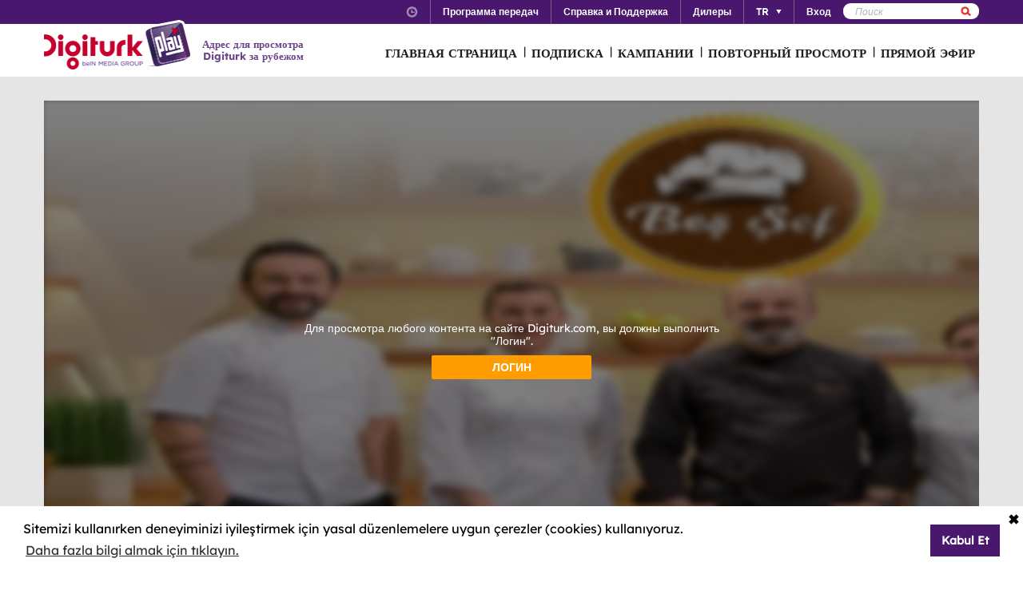

--- FILE ---
content_type: text/html; charset=utf-8
request_url: https://www.digiturkplay.com/ru/yasam-eglence/5-sef/1sezon-v901/5-sef-v277
body_size: 21158
content:
<!DOCTYPE html>
<html class="no-js">
<head>
    <meta charset="utf-8" />
    <meta name="viewport" content="width=device-width, initial-scale=1.0, maximum-scale=1.0, user-scalable=no" />
    <title>5 Şef</title>
    <meta name="description" content="Bu programda, mutfakta bir değil, tam 5 Şef var. Bu mutfak, seyircisine her g&#252;n farklı bir beklentiyi karşılayacak t&#252;rden &#231;eşitlilik ve zenginlik sunacak." />
    <meta name="keywords" content="5,Şef,Bu,programda,,mutfakta,bir,değil,,tam,5,Şef,var.,Bu,mutfak,,seyircisine,her,g&#252;n,farklı,bir,beklentiyi,karşılayacak,t&#252;rden,&#231;eşitlilik,ve,zenginlik,sunacak." />

    <link href="http://www.digiturkplay.com" type="text/xml" title="i-am-alive" rel="Alternate" />

    <link rel="stylesheet" href="/Statics/css/font.css" />
    <link rel="shortcut icon" href="/Statics/img/digiturkplay.ico" />

    <link rel="stylesheet" href="/Statics/css/normalize.css" />
    <link rel="stylesheet" href="/Statics/css/foundation.min.css" />

    <link rel="stylesheet" href="/Statics/css/common.css?v=62" />
    <link rel="stylesheet" href="/Statics/css/website.css" />
    <link rel="stylesheet" href="/Statics/css/jquery.fancybox2.css" />
    <link rel="stylesheet" href="/Statics/css/cookieconsent.min.css" />

    <link href="/Statics/css/jquery-ui.min.css?v=0" rel="stylesheet" />
    
    <link rel="stylesheet" href="/Statics/css/page/content-detail.css?v=22" />

    <link rel="stylesheet" href="/Statics/css/skin/bitmovinplayer-ui.css?v=1" />
    <link rel="stylesheet" href="/Statics/css/skin/bitmovin-ui.css?v=1" />

        <link rel="canonical" href="/ru/yasam-eglence/5-sef/1sezon-v901/5-sef-v277" />

    <link rel="stylesheet" href="/Statics/css/responsive/responsive.min.css?v=31" />
    <!--[if lte IE 8]><script type="text/javascript" src="/Statics/js/vendor/json2.min.js"></script><![endif]-->
    <script src="/Statics/js/vendor/custom.modernizr.js"></script>

    <!-- Google Analytics -->
<script>
    (function (i, s, o, g, r, a, m) {
        i['GoogleAnalyticsObject'] = r; i[r] = i[r] || function () {
            (i[r].q = i[r].q || []).push(arguments)
        }, i[r].l = 1 * new Date(); a = s.createElement(o),
        m = s.getElementsByTagName(o)[0]; a.async = 1; a.src = g; m.parentNode.insertBefore(a, m)
    })(window, document, 'script', '//www.google-analytics.com/analytics.js', '_gaStarbuck');

    //cookie'den partyRoleId değerini alıyoruz.
    var userId = null;
    try {
        var cookies = document.cookie.split(";");

        for (var i = 0; i < cookies.length; i++) {
            var cookie = cookies[i].split("=");
            var key = cookie[0].replace(" ", "");
            var value = cookie[1];
            if (key == '.partyId') {
                userId = value;
                break;
            }
        }
    } catch (e) {
        console.log(e);
    } 

    if (userId != null) {
        _gaStarbuck('create', 'UA-17472711-40', { 'userId': userId });
    }
    else {
        _gaStarbuck('create', 'UA-17472711-40', 'auto');
    }
    _gaStarbuck('send', 'pageview');
    _gaStarbuck('require', 'ecommerce', 'ecommerce.js');

</script>
<!-- End Google Analytics -->

<!-- Facebook Pixel Code -->
<script>
    !function(f,b,e,v,n,t,s)
    {if(f.fbq)return;n=f.fbq=function(){n.callMethod?
            n.callMethod.apply(n,arguments):n.queue.push(arguments)};
        if(!f._fbq)f._fbq=n;n.push=n;n.loaded=!0;n.version='2.0';
        n.queue=[];t=b.createElement(e);t.async=!0;
        t.src=v;s=b.getElementsByTagName(e)[0];
        s.parentNode.insertBefore(t,s)}(window, document,'script',
        'https://connect.facebook.net/en_US/fbevents.js');
    fbq('init', '1665103187105173');
    fbq('track', 'PageView');
</script>
<noscript><img height="1" width="1" style="display:none"
               src="https://www.facebook.com/tr?id=1665103187105173&ev=PageView&noscript=1"
          /></noscript>
<!-- End Facebook Pixel Code -->

        <!-- Insider Api Entegreasyonu -->
    <script type='text/javascript'>
    var _spapi = _spapi || [];
    _spapi.push(['_partner', 'digiturkplay']);
    (function () {
        var ga = document.createElement('script'); ga.type = 'text/javascript'; ga.async = true;
        ga.src = ('https:' == document.location.protocol ? 'https://' : 'http://') +
        'digiturkplay.api.sociaplus.com/partner.js';
        var s = document.getElementsByTagName('script')[0];
        s.parentNode.insertBefore(ga, s);
    })();
    </script>
    <!-- End Insider Api Entegrasyonu -->

    <script src="//cdn.optimizely.com/js/4715830715.js"></script>

    <!-- Google Tag Manager -->
    <script>
        (function (w, d, s, l, i) {
            w[l] = w[l] || []; w[l].push({
                'gtm.start':
                    new Date().getTime(), event: 'gtm.js'
            }); var f = d.getElementsByTagName(s)[0],
                j = d.createElement(s), dl = l != 'dataLayer' ? '&l=' + l : ''; j.async = true; j.src =
                    'https://www.googletagmanager.com/gtm.js?id=' + i + dl; f.parentNode.insertBefore(j, f);
        })(window, document, 'script', 'dataLayer', 'GTM-MR263P');</script>
    <!-- End Google Tag Manager -->

    <!-- Global site tag (gtag.js) - Google Ads: 352754031 -->
    <script async src="https://www.googletagmanager.com/gtag/js?id=AW-352754031"></script>
    <script>
        window.dataLayer = window.dataLayer || [];
        function gtag() { dataLayer.push(arguments); }
        gtag('js', new Date());

        gtag('config', 'AW-352754031');
    </script>
</head>
<body class="grey">
    <div id="overlay" class="overlay"></div>
    <input type="hidden" id="playerStatus" />

    

<!--START KEY-->
<input type="hidden" id="MessageTitle" value="На реконструкции"/>
<input type="hidden" id="MessageContent" value="Эта функция временно недоступна в связи с проведением технических работ. В это время вы можете использовать раздел Контакты." />
<input type="hidden" id="HelpCancel" value="Отменить" />
<input type="hidden" id="HelpGoToContactUs" value="Перейти к странице Контакты." />
<input type="hidden" id="LabelFeedbackSuccess" value="işlem başarılı." />
<input type="hidden" id="LabelFeedbackFailed" value="işlem sırasında bir hata oluştu." />
<input type="hidden" id="LabelFeedbackCancel" value="işlem iptal edildi." />
<input type="hidden" id="LabelPopupTitle" value="UYARI" />
<input type="hidden" id="LabelPopupMessage" value="İ&#231;eriği #BrowserName# &#252;zerinden izleyemiyorsanız l&#252;tfen başka bir tarayıcıdan deneyiniz." />
<input type="hidden" id="LabelPopupOk" value="ГОТОВО" />
<input type="hidden" id="LabelPopupTitleRecord" value="INFO" />
<input type="hidden" id="LabelPopupMessageRecord" value="Bu kategori altında yer alan i&#231;eriklere ulaşmak i&#231;in kayıt emri oluşturmanız gerekmektedir." />
<input type="hidden" id="LabelDetailRecordMessage" value="Kayıt emri verdiğiniz i&#231;eriği bir sonraki b&#246;l&#252;m yayınlandıktan sonra buradan izleyebilirsiniz." />
<input type="hidden" id="ShareOpinion" value="Поделитесь своими мнениями" />
<!--END KEY-->


    <img id="base_loading" class="loading-main" src="/Statics/img/loader.gif">
    
    <input data-actdur="30" data-casts="-" data-cat1="Yemek" data-cat2="" data-cat3="" data-channel="" data-directors="-" data-ep="138" data-errorOnCPPermission="" data-exVisitorID="" data-frg="" data-frgn="" data-genre="Yemek" data-pn="Antrikotlu Patlıcanlı Bazlama" data-purchase="" data-pv="PT0000124489" data-season="" data-stop="" data-studio="" data-subtitle="" data-tp="" data-uri="" data-vpause="" data-vplay="PT0000124489" data-vresume="" id="mainVisilabsValues" type="hidden" />


    
    <script id="download-template" type="text/x-handlebars-template">
    <div class="mobile_download_box_inner">
        <div class="box_first">
            <img class="box_close" src="/statics/img/close_btn.png" />
        </div>
        <div class="box_second">
            <img class="store_logo" src="/statics/img/playcom_logo.png" />
            <div class="text_container">
                <span class="store_text">Digiturk Play Yurtdışı</span><br>
                <span class="store_note">
                    By DIGITURK
                </span><br>
                <span class="store_note">
                    {{storeText}}
                </span>
            </div>
        </div>
        <div class="box_third">
            <a href="{{storeUrl}}">View</a>
        </div>
    </div>
</script>
<div class="mobile_download_box"></div>




    <header>
        

<div class="header_top">
    <div class="row">
        <div class="small-12 large-12 columns">
            <!-- START:SEARCH FORM -->
            <!--Donut#[base64]#-->

<form action="/ru/arama" method="post">    <div class="search_form">
        <input name="__RequestVerificationToken" type="hidden" value="WlX-mSaERUJk7i0eE0qpkQC8E3QG0c0ANY6Drr5IfJyEYdeZik3JdPYWagcOqfB3jyP-Mz7t3foWU6tba8rdCBE63C81" />
        <input type="text" name="q" placeholder=Поиск />
        <button type="submit" class="sprite search"></button>
    </div>
</form><!--EndDonut-->
            <!-- END:SEARCH FORM -->
            <!-- START:HEADER TOP NAV -->
            <nav class="nav_headertop">
                <ul>
                    <li>
                        <a href="#" class="sprite icon_clock"></a>
                        <div class="nav_info">
                            <div>
                                <img src="/Statics/img/purple_arrow.png" />Турецкое время: <span id="current_time">Загрузка…</span>
                            </div>
                        </div>
                    </li>
                    <li><a href="/ru/yayin-akisi"><strong>Программа передач</strong></a></li>
                    <li><a href="/ru/yardim"><strong>Справка и Поддержка</strong></a></li>
                    <li><a href="/ru/bayiler"><strong>Дилеры</strong></a></li>
                        <li id="languageList"><a href="#"><strong>TR</strong><span class="arrr sprite icon_top_bottom_arrow"></span></a>
        <div class="nav_submenu2">
            <ul>
                    <li><a href="/ru/layout/changelanguage?lang=2&amp;r=%2Fru%2Fyasam-eglence%2F5-sef%2F1sezon-v901%2F5-sef-v277">EN</a></li>
                    <li><a href="/ru/layout/changelanguage?lang=3&amp;r=%2Fru%2Fyasam-eglence%2F5-sef%2F1sezon-v901%2F5-sef-v277">RU</a></li>
                    <li><a href="/ru/layout/changelanguage?lang=4&amp;r=%2Fru%2Fyasam-eglence%2F5-sef%2F1sezon-v901%2F5-sef-v277">AZ</a></li>
            </ul>
        </div>
    </li>

                    <li id="panel-user" style="display: none; height: 20px!important;" data-bind="slideToLeft: IsVisible">
                        <!-- ko if:Status -->
                        <a class="ga-ab-main" href="https://www.digiturkplay.com/ru/kullanici/profil"><span class="arr sprite nav_top_arrow"></span>Добро пожаловать</a>
                        <div class="nav_submenu">
                            <ul>
                                <li><a href="https://www.digiturkplay.com/ru/kullanici/profil" rel="nofollow">Данные учетной записи</a></li>
                                <li><a href="https://www.digiturkplay.com/ru/kullanici/satin-aldiklarim" rel="nofollow">МОИ ПОКУПКИ</a></li>
                                <li><a href="https://www.digiturkplay.com/ru/kullanici/kupon-kodu" rel="nofollow">Используйте код купона</a></li>
                                <li><a href="/ru/kullanici/arkadasini-davet-et" rel="nofollow">Пригласить друга</a></li>
                                <li><a href="/ru/kullanici/cikis" rel="nofollow">Безопасный выход</a></li>
                            </ul>
                        </div>
                        <!-- /ko -->
                        <!-- ko ifnot:Status -->
                        <a class="ga-ab-main" id="login-link" href="https://www.digiturkplay.com/ru/kullanici/giris" rel="nofollow"><strong>Вход</strong></a>
                        <!-- /ko -->
                    </li>
                    
                </ul>
            </nav>
            <!-- END:HEADER TOP NAV -->
        </div>
    </div>
</div>


<div class="header_bottom">
    <div class="row">
        <div class="small-3 large-4 columns float-left" style="width:305px;">
            <a href="/ru" class="logo">Logo</a>
            <div class="logo-slogan">
                <p>
                    Адрес для просмотра Digiturk за рубежом
                </p>
            </div>
        </div>
        <div class="small-9 float-right" style="margin-right: 12px;">
            <!-- START:MAIN NAV -->
            <nav class="nav_main">
                <ul>
                            <li  >

                                <a href="/">ГЛАВНАЯ СТРАНИЦА</a>
                            </li>
                            <li  >
                                        <span>|</span>

                                <a href="/abonelik">ПОДПИСКА</a>
                            </li>
                            <li  >
                                        <span>|</span>

                                <a href="/kampanyalar">КАМПАНИИ</a>
                            </li>
                            <li  rel=4>
                                        <span>|</span>

                                <a href="#">ПОВТОРНЫЙ ПРОСМОТР</a>
                            </li>
                            <li  >
                                        <span>|</span>

                                <a href="/canli-tv">ПРЯМОЙ ЭФИР</a>
                            </li>
                    
                    <li class="mobile_only" id="bakcell_container"><span class="bakcell_logo"></span></li>
                </ul>
            </nav>
            <!-- END:MAIN NAV -->
        </div>
    </div>

    <!-- START:MAIN SUB NAV -->
            <div class="nav_main_sub" rel="4">
                <div class="row nav_main_sub_top">
                    <div class="small-12 large-12 columns">
                            <nav class="nav_list">
                                <div class="nav_list_title">
                                        <a href="/spor">beIN SPORTS</a>
                                </div>


                                <ul>
                                        <li><a href="/ru/spor/spor-toto-super-lig-haftanin-golleri-v2">Trendyol S&#252;per Lig Haftanın Golleri</a></li>
                                        <li><a href="/ru/spor/spor-toto-super-lig-haftanin-ozetleri">Trendyol S&#252;per Lig Haftanın &#214;zetleri</a></li>
                                        <li><a href="/ru/spor/haftanin-ozetleri">Trendyol S&#252;per Lig &#214;zetler</a></li>
                                        <li><a href="/ru/spor/spor-toto-super-lig-maclar">Trendyol S&#252;per Lig 90 Dk. Ma&#231;lar</a></li>
                                        <li><a href="/ru/spor/super-lig-derbiler">Trendyol S&#252;per Lig Derbiler</a></li>
                                </ul>
                            </nav>
                            <nav class="nav_list">
                                <div class="nav_list_title">
                                        <a href="/dizi/tod-originals"></a>
                                </div>


                                <ul>
                                        <li><a href="/ru/tod-studios/gercek-tarihin-izinde">Ger&#231;ek Tarihin İzinde</a></li>
                                        <li><a href="/ru/tod-studios/kalemimde-anadolu">Kalemimde Anadolu</a></li>
                                        <li><a href="/ru/tod-studios/yolun-bittigi-yer">Yolun Bittiği Yer</a></li>
                                        <li><a href="/ru/tod-studios/dunyanin-en-iyi-sefleri">D&#252;nyanın En İyi Şefleri</a></li>
                                        <li><a href="/ru/tod-studios/titletur-v101">Hazer Amani ile Keşfe Değer</a></li>
                                </ul>
                            </nav>
                            <nav class="nav_list">
                                <div class="nav_list_title">
                                        <a href="/dizi/atv">ATV</a>
                                </div>


                                <ul>
                                        <li><a href="/ru/ulusal/kurulus-orhan">Kuruluş Orhan</a></li>
                                        <li><a href="/ru/ulusal/muge-anli-ile-tatli-sert">M&#252;ge Anlı ile Tatlı Sert</a></li>
                                        <li><a href="/ru/ulusal/abi">A.B.İ.</a></li>
                                        <li><a href="/ru/ulusal/kim-milyoner-olmak-ister">Kim Milyoner Olmak İster?</a></li>
                                </ul>
                            </nav>
                            <nav class="nav_list">
                                <div class="nav_list_title">
                                        <a href="/dizi/show-tv">Show TV</a>
                                </div>


                                <ul>
                                        <li><a href="/ru/ulusal/kizilcik-serbeti">Kızılcık Şerbeti</a></li>
                                        <li><a href="/ru/ulusal/veliaht">Veliaht</a></li>
                                        <li><a href="/ru/ulusal/ruya-gibi">R&#252;ya Gibi</a></li>
                                        <li><a href="/ru/ulusal/guldur-guldur">G&#252;ld&#252;r G&#252;ld&#252;r Show</a></li>
                                </ul>
                            </nav>
                            <nav class="nav_list">
                                <div class="nav_list_title">
                                        <a href="/dizi/tv8">TV8</a>
                                </div>


                                <ul>
                                        <li><a href="/ru/ulusal/survivor-2023">Survivor 2026</a></li>
                                        <li><a href="/ru/ulusal/masterchef-turkiye">MasterChef T&#252;rkiye All Star Altın Kupa</a></li>
                                        <li><a href="/ru/ulusal/o-ses-turkiye-v2">O Ses T&#252;rkiye</a></li>
                                </ul>
                            </nav>

                        <div class="clearfix"></div>
                    </div>
                </div>


            </div>
    
    <!-- END:MAIN SUB NAV -->
    <div class="clear"></div>
</div>
    </header>
    
    <div id="content">
        
<input type="hidden" class="content-type" value="Episode" />
    <div class="row">
        <div class="large-12 ">
            <div class="dizi_player_box">
                <div class="dizi_player" style="position: relative">
                    <div class="mask-invisible" id="mask-invisible">
                        <div class="message-from-boss-container">
                            <div class="message-from-boss">
                                <span id="message-multiplay"></span>
                                <a class="button-barb" href="/ru">ГОТОВО</a>
                            </div>
                        </div>
                    </div>
                    <div id="playerVod" class="player-container">
                        <img id="play-preview-image" src="//mediacms01.digiturkplay.com/int_play_web/PT0000124489/bes-sef-sezon2-yatay-son_570x220_raw.jpg" class="blur" />
                        <img id="play-content" class="player-play-button" src="/Statics/img/Play-icon.png" data-record="True" data-url="/ru/content/playrequest" data-contentid="PT0000124489" data-contentname="Antrikotlu Patlıcanlı Bazlama" data-usageid="752507" data-assetid="" alt="Oynat" />
                        <img id="play-loading" class="player-loading" src="/Statics/img/ajax-loader-abonelik.gif" alt="Yükleniyor" />
                        <div id="player-message-container" class="player-message-container"></div>
                        <div id="player-content" class="player-content"></div>
                    </div>
                </div>
                <div class="clear"></div>
                <div class="foot_info">
                    <div class="dizi_name">
                        <h2>Antrikotlu Patlıcanlı Bazlama</h2>
                    </div>
                    <div class="kunye">
                        <div class="one">
                            <span>Bu b&#246;l&#252;mde, Cenk Akkaya,tavuklu tostada, antrikotlu patlıcanlı bazlama ve balık ekmek yapıyor.</span>

                        </div>
                        <div class="two">
                                <b>Режиссёр:  </b><span>-</span>
                                <b>Автор сценария:   </b><span>-</span>
                            <b>В ролях:    </b><span>-</span>
                        </div>
                        <div class="three">
                            <b>Жанр: </b><span>Yemek </span>
                            
                            <b>Продолжительность:  </b><span>30 минут</span>
                        </div>
                            <div class="four">
                                <a class="login-button" href="https://www.digiturkplay.com/ru/kullanici/giris?r=%2Fru%2Fyasam-eglence%2F5-sef%2F1sezon-v901%2F5-sef-v277">Вход</a>
                            </div>
                    </div>
                </div>
                <div class="clear"></div>
            </div>
        </div>
        <div class="clear"></div>
    </div>

    <div class="season-container">
        <div class="season-selected"><span class="selected-title"></span><img src="/Statics/img/season_arrow.png" class="select-icon" /></div>
        <ul class="content-season" name="season">
                <li data-value="0">2.Sezon</li>
                <li data-value="1">1.Sezon</li>

        </ul>
            <div class="episode-container" data-index="0">
                            <div class="episode-item" data-index="0">
                                <span class="episode-no">375</span>l<span class="episode-title">Kavun Dolması</span><a href="/ru/yasam-eglence/5-sef/5-sef-s1/kavun-dolmasi" class="watch-button">HEMEN İZLE</a>
                                <span class="episode-summary">Bu b&#246;l&#252;mde, Şef Aydın Demir, kavun dolması ve m&#252;ceddere yapıyor.</span>
                            </div>
                            <div class="episode-item" data-index="1">
                                <span class="episode-no">374</span>l<span class="episode-title">Buğdaylı Balık &#199;orbası</span><a href="/ru/yasam-eglence/5-sef/5-sef-s1/bugdayli-balik-corbasi" class="watch-button">HEMEN İZLE</a>
                                <span class="episode-summary">Bu b&#246;l&#252;mde, Şef Sinem &#199;apraz, buğdaylı balık &#231;orbası, patatesli tuzlu kek ve ke&#231;i peynirli kremalı poşe armut yapıyor.</span>
                            </div>
                            <div class="episode-item" data-index="2">
                                <span class="episode-no">373</span>l<span class="episode-title">Sebzeli Mozarellalı Minekop</span><a href="/ru/yasam-eglence/5-sef/5-sef-s1/sebzeli-mozarellali-minekop" class="watch-button">HEMEN İZLE</a>
                                <span class="episode-summary">Bu b&#246;l&#252;mde, Şef Cenk Akkaya, sebzeli mozarellalı minekop, kızarmış mısır ekmeği ve tahin mousse yapıyor.</span>
                            </div>
                            <div class="episode-item" data-index="3">
                                <span class="episode-no">372</span>l<span class="episode-title">Karışık Mantar ile Pırasa &#199;orbası</span><a href="/ru/yasam-eglence/5-sef/5-sef-s1/karisik-mantar-ile-pirasa-corbasi" class="watch-button">HEMEN İZLE</a>
                                <span class="episode-summary">Bu b&#246;l&#252;mde, Şef Pınar İshakoğlu, karışık mantar ile pırasa &#231;orbası ve yeşil zeytinli salsa ile fırında karnabahar biftekleri yapıyor.</span>
                            </div>
                            <div class="episode-item" data-index="4">
                                <span class="episode-no">371</span>l<span class="episode-title">Dinlendirilmiş Bonfile</span><a href="/ru/yasam-eglence/5-sef/5-sef-s1/dinlendirilmis-bonfile" class="watch-button">HEMEN İZLE</a>
                                <span class="episode-summary">Bu b&#246;l&#252;mde, Şef İsmet Saz, dinlendirilmiş bonfile yapıyor.

</span>
                            </div>
                            <div class="episode-item" data-index="5">
                                <span class="episode-no">370</span>l<span class="episode-title">Nohut K&#246;ftesi</span><a href="/ru/yasam-eglence/5-sef/5-sef-s1/nohut-koftesi" class="watch-button">HEMEN İZLE</a>
                                <span class="episode-summary">Bu b&#246;l&#252;mde, şef Aydın Demir, nohut k&#246;ftesi, tahinli şehzade tatlısı ve marmarine yapıyor.</span>
                            </div>
                            <div class="episode-item" data-index="6">
                                <span class="episode-no">369</span>l<span class="episode-title">Baharatlı Balık K&#246;fte </span><a href="/ru/yasam-eglence/5-sef/5-sef-s1/baharatli-balik-kofte" class="watch-button">HEMEN İZLE</a>
                                <span class="episode-summary">Bu b&#246;l&#252;mde, şef Sinem &#199;apraz, baharatlı balık k&#246;fte ve salatalıklı basmati pilavı yapıyor.</span>
                            </div>
                            <div class="episode-item" data-index="7">
                                <span class="episode-no">368</span>l<span class="episode-title">Confit Tavuk</span><a href="/ru/yasam-eglence/5-sef/5-sef-s1/confit-tavuk" class="watch-button">HEMEN İZLE</a>
                                <span class="episode-summary">Bu b&#246;l&#252;mde, Şef Cenk Akkaya, confit tavuk ve Yedikule marullu  ile kıtır bebek patatesli pastırmalı bezelye yapıyor.</span>
                            </div>
                            <div class="episode-item" data-index="8">
                                <span class="episode-no">367</span>l<span class="episode-title">Mercimekli Samosa B&#246;rek</span><a href="/ru/yasam-eglence/5-sef/5-sef-s1/mercimekli-samosa-borek" class="watch-button">HEMEN İZLE</a>
                                <span class="episode-summary">Bu b&#246;l&#252;mde, Şef Pınar İshakoğlu, mercimekli samosa b&#246;rek ve limon otlu, hindistan cevizli, egzotik meyveli panna cotta yapıyor.</span>
                            </div>
                            <div class="episode-item" data-index="9">
                                <span class="episode-no">366</span>l<span class="episode-title">Kaya Levreği Ceviche </span><a href="/ru/yasam-eglence/5-sef/5-sef-s1/kaya-levregi-ceviche" class="watch-button">HEMEN İZLE</a>
                                <span class="episode-summary">Bu b&#246;l&#252;mde, şef İsmet Saz, kaya levreği ceviche ve fish cips ile  aioli yapıyor.</span>
                            </div>
                            <div class="episode-item" data-index="10">
                                <span class="episode-no">365</span>l<span class="episode-title">Sini Kebabı </span><a href="/ru/yasam-eglence/5-sef/5-sef-s1/sini-kebabi" class="watch-button">HEMEN İZLE</a>
                                <span class="episode-summary">Bu b&#246;l&#252;mde, şef Aydın Demir, sini kebabı ve buhara pilavı yapıyor.</span>
                            </div>
                            <div class="episode-item" data-index="11">
                                <span class="episode-no">364</span>l<span class="episode-title">Granolalı Yoğurt</span><a href="/ru/yasam-eglence/5-sef/5-sef-s1/granolali-yogurt" class="watch-button">HEMEN İZLE</a>
                                <span class="episode-summary">Bu b&#246;l&#252;mde, Şef Sinem &#199;apraz, granolalı yoğurt,  ıspanaklı yumurta ve  yulaflı krep yapıyor.

</span>
                            </div>
                            <div class="episode-item" data-index="12">
                                <span class="episode-no">363</span>l<span class="episode-title">Kuzu Karski</span><a href="/ru/yasam-eglence/5-sef/5-sef-s1/kuzu-karski" class="watch-button">HEMEN İZLE</a>
                                <span class="episode-summary">Bu b&#246;l&#252;mde, Şef Cenk Akkaya, kuzu karski, fondant patates, bezelye p&#252;resi, hardaliye jus ve lagos carpaccio yapıyor.</span>
                            </div>
                            <div class="episode-item" data-index="13">
                                <span class="episode-no">362</span>l<span class="episode-title">İsli Tavuklu Taco</span><a href="/ru/yasam-eglence/5-sef/5-sef-s1/isli-tavuklu-taco" class="watch-button">HEMEN İZLE</a>
                                <span class="episode-summary">Bu b&#246;l&#252;mde, Şef Pınar İshakoğlu, isli tavuklu taco ve churros yapıyor.</span>
                            </div>
                            <div class="episode-item" data-index="14">
                                <span class="episode-no">361</span>l<span class="episode-title">Kırmızı Soğan Salatası</span><a href="/ru/yasam-eglence/5-sef/5-sef-s1/kirmizi-sogan-salatasi" class="watch-button">HEMEN İZLE</a>
                                <span class="episode-summary">Bu b&#246;l&#252;mde, Şef İsmet Saz, kırmızı soğan salatası ve pembe domatesli lagos balığı yapıyor.</span>
                            </div>
                            <div class="episode-item" data-index="15">
                                <span class="episode-no">360</span>l<span class="episode-title">Ko&#231;inisto</span><a href="/ru/yasam-eglence/5-sef/5-sef-s1/kocinisto" class="watch-button">HEMEN İZLE</a>
                                <span class="episode-summary">Bu b&#246;l&#252;mde, Şef Aydın Demir, ko&#231;inisto ve sakız yahnisi yapıyor.</span>
                            </div>
                            <div class="episode-item" data-index="16">
                                <span class="episode-no">359</span>l<span class="episode-title">Sumak Pesto Sos ile Lagos Izgara</span><a href="/ru/yasam-eglence/5-sef/5-sef-s1/sumak-pesto-sos-ile-lagos-izgara" class="watch-button">HEMEN İZLE</a>
                                <span class="episode-summary">Bu b&#246;l&#252;mde, Şef Sinem &#199;apraz, sumak pesto sos ile lagos ızgara, &#231;am fıstığı ve limon dolgulu kareler yapıyor.</span>
                            </div>
                            <div class="episode-item" data-index="17">
                                <span class="episode-no">358</span>l<span class="episode-title">Merguez </span><a href="/ru/yasam-eglence/5-sef/5-sef-s1/merguez" class="watch-button">HEMEN İZLE</a>
                                <span class="episode-summary">Bu b&#246;l&#252;mde, şef Cenk Akkaya, merguez ve harissa  ile fasulye p&#252;resi yapıyor.</span>
                            </div>
                            <div class="episode-item" data-index="18">
                                <span class="episode-no">357</span>l<span class="episode-title">Rokforlu İki Kere Pişmiş Mantar Sufle </span><a href="/ru/yasam-eglence/5-sef/5-sef-s1/rokforlu-iki-kere-pismis-mantar-sufle" class="watch-button">HEMEN İZLE</a>
                                <span class="episode-summary">Bu b&#246;l&#252;mde, şef Pınar İshakoğlu, rokforlu iki kere pişmiş mantar sufle ve safranlı pavlova ve limeli curd yapıyor.	</span>
                            </div>
                            <div class="episode-item" data-index="19">
                                <span class="episode-no">356</span>l<span class="episode-title">Fasulye Kavurması </span><a href="/ru/yasam-eglence/5-sef/5-sef-s1/fasulye-kavurmasi" class="watch-button">HEMEN İZLE</a>
                                <span class="episode-summary">Bu b&#246;l&#252;mde, şef İsmet Saz, fasulye kavurması ve chateaubriand yapıyor.</span>
                            </div>
                            <div class="episode-item" data-index="20">
                                <span class="episode-no">355</span>l<span class="episode-title">Fırında Sardalya</span><a href="/ru/yasam-eglence/5-sef/5-sef-s1/firinda-sardalya" class="watch-button">HEMEN İZLE</a>
                                <span class="episode-summary">Bu b&#246;l&#252;mde, Şef Aydın Demir, fırında sardalya ve karidesli muska b&#246;reği yapıyor.</span>
                            </div>
                            <div class="episode-item" data-index="21">
                                <span class="episode-no">354</span>l<span class="episode-title">Enginarlı Girit Kebabı </span><a href="/ru/yasam-eglence/5-sef/5-sef-s1/enginarli-girit-kebabi" class="watch-button">HEMEN İZLE</a>
                                <span class="episode-summary">Bu b&#246;l&#252;mde, şef Sinem &#199;apraz, enginarlı Girit kebabı ve mısırlı krep &#252;zerinde ızgara mantar yapıyor.</span>
                            </div>
                            <div class="episode-item" data-index="22">
                                <span class="episode-no">353</span>l<span class="episode-title">Zeytin Kaplı Balık</span><a href="/ru/yasam-eglence/5-sef/5-sef-s1/zeytin-kapli-balik" class="watch-button">HEMEN İZLE</a>
                                <span class="episode-summary">Bu b&#246;l&#252;mde, şef Cenk Akkaya, zeytin kaplı balık, zoodle, midye sos ve karışık meyveli galette yapıyor.</span>
                            </div>
                            <div class="episode-item" data-index="23">
                                <span class="episode-no">352</span>l<span class="episode-title">Soğan &#199;ıtırlı Baharatlı Mercimek &#199;orbası</span><a href="/ru/yasam-eglence/5-sef/5-sef-s1/sogan-citirli-baharatli-mercimek-corbasi" class="watch-button">HEMEN İZLE</a>
                                <span class="episode-summary">Bu b&#246;l&#252;mde, Şef Pınar İshakoğlu, soğan &#231;ıtırlı baharatlı mercimek &#231;orbası, erikli dana tajin ve harissa yapıyor.</span>
                            </div>
                            <div class="episode-item" data-index="24">
                                <span class="episode-no">351</span>l<span class="episode-title">Sebzeli Frittata </span><a href="/ru/yasam-eglence/5-sef/5-sef-s1/sebzeli-frittata" class="watch-button">HEMEN İZLE</a>
                                <span class="episode-summary">Bu b&#246;l&#252;mde, şef İsmet Saz, sebzeli frittata ve lazanya bolognese yapıyor.</span>
                            </div>
                            <div class="episode-item" data-index="25">
                                <span class="episode-no">350</span>l<span class="episode-title">Barbunyalı S&#252;tl&#252; Patlıcan Ezme</span><a href="/ru/yasam-eglence/5-sef/5-sef-s1/barbunyali-sutlu-patlican-ezme" class="watch-button">HEMEN İZLE</a>
                                <span class="episode-summary">Bu b&#246;l&#252;mde, şef Aydın Demir, barbunyalı s&#252;tl&#252; patlıcan ezme, tekmili b&#246;r&#252;lceli fava ve turplu tarator yapıyor.</span>
                            </div>
                            <div class="episode-item" data-index="26">
                                <span class="episode-no">349</span>l<span class="episode-title">Yoğurt Soslu Islak K&#246;fte</span><a href="/ru/yasam-eglence/5-sef/5-sef-s1/yogurt-soslu-islak-kofte" class="watch-button">HEMEN İZLE</a>
                                <span class="episode-summary">Bu b&#246;l&#252;mde, Şef Sinem &#199;apraz, yoğurt soslu ıslak k&#246;fte ve &#231;ikolata par&#231;acıklı meyveli s&#252;tla&#231; yapıyor.</span>
                            </div>
                            <div class="episode-item" data-index="27">
                                <span class="episode-no">348</span>l<span class="episode-title">Fatteh </span><a href="/ru/yasam-eglence/5-sef/5-sef-s1/fatteh" class="watch-button">HEMEN İZLE</a>
                                <span class="episode-summary">Bu b&#246;l&#252;mde, şef Cenk Akkaya, fatteh ve umm ali yapıyor.</span>
                            </div>
                            <div class="episode-item" data-index="28">
                                <span class="episode-no">347</span>l<span class="episode-title">&#199;ikolatalı Kutlama Pastası</span><a href="/ru/yasam-eglence/5-sef/5-sef-s1/cikolatali-kutlama-pastasi" class="watch-button">HEMEN İZLE</a>
                                <span class="episode-summary">Bu b&#246;l&#252;mde, Şef Pınar İshakoğlu, &#231;ikolatalı kutlama pastası yapıyor.</span>
                            </div>
                            <div class="episode-item" data-index="29">
                                <span class="episode-no">346</span>l<span class="episode-title">Ahtapot Salatası </span><a href="/ru/yasam-eglence/5-sef/5-sef-s1/ahtapot-salatasi" class="watch-button">HEMEN İZLE</a>
                                <span class="episode-summary">Bu b&#246;l&#252;mde, şef İsmet Saz, klasik ahtapot salatası ve mısırlı deniz tarağı yapıyor.</span>
                            </div>
                            <div class="episode-item" data-index="30">
                                <span class="episode-no">345</span>l<span class="episode-title">Konya K&#252;fl&#252; Peyniri Sosuyla Hindiba Yaprakları</span><a href="/ru/yasam-eglence/5-sef/5-sef-s1/konya-kuflu-peyniri-sosuyla-hindiba-yapraklari" class="watch-button">HEMEN İZLE</a>
                                <span class="episode-summary">Şef Aydın Demir, Konya k&#252;fl&#252; peyniri sosuyla hindiba yaprakları, elma &#231;ubukları, karamelize ceviz ve kızarmış k&#246;y ekmeği &#252;zerinde mantar yahnili poşe yumurta yapıyor.</span>
                            </div>
                            <div class="episode-item" data-index="31">
                                <span class="episode-no">344</span>l<span class="episode-title">Kuşkonmazlı Rezeneli Karides</span><a href="/ru/yasam-eglence/5-sef/5-sef-s1/kuskonmazli-rezeneli-karides" class="watch-button">HEMEN İZLE</a>
                                <span class="episode-summary">Bu b&#246;l&#252;mde, şef Sinem &#199;apraz, kuşkonmazlı rezeneli karides, ıspanaklı muffin ve yeşil juice yapıyor.</span>
                            </div>
                            <div class="episode-item" data-index="32">
                                <span class="episode-no">343</span>l<span class="episode-title">Tay Usul&#252; Yer Fıstıklı Tavuk</span><a href="/ru/yasam-eglence/5-sef/5-sef-s1/tay-usulu-yer-fistikli-tavuk" class="watch-button">HEMEN İZLE</a>
                                <span class="episode-summary">Bu b&#246;l&#252;mde, şef Cenk Akkaya, tay usul&#252; yer fıstıklı tavuk, tahıl salatası ve tay usul&#252; buzlu &#231;ay yapıyor.</span>
                            </div>
                            <div class="episode-item" data-index="33">
                                <span class="episode-no">342</span>l<span class="episode-title">Narlı Avokadolu Kuzu </span><a href="/ru/yasam-eglence/5-sef/5-sef-s1/narli-avokadolu-kuzu" class="watch-button">HEMEN İZLE</a>
                                <span class="episode-summary">Bu b&#246;l&#252;mde, şef Pınar İshakoğlu, narlı avokadolu kuzu ve limon otlu zencefil soslu muzlu kek yapıyor.</span>
                            </div>
                            <div class="episode-item" data-index="34">
                                <span class="episode-no">341</span>l<span class="episode-title">Pancarlı Ke&#231;i Peyniri </span><a href="/ru/yasam-eglence/5-sef/5-sef-s1/pancarli-keci-peyniri" class="watch-button">HEMEN İZLE</a>
                                <span class="episode-summary">Bu b&#246;l&#252;mde, şef İsmet Saz, pancarlı ke&#231;i peyniri ve deniz mahsull&#252; gran tortelloni yapıyor.</span>
                            </div>
                            <div class="episode-item" data-index="35">
                                <span class="episode-no">340</span>l<span class="episode-title">Kaygana</span><a href="/ru/yasam-eglence/5-sef/5-sef-s1/kaygana" class="watch-button">HEMEN İZLE</a>
                                <span class="episode-summary">Bu b&#246;l&#252;mde, şef Aydın Demir, kaygana ve havu&#231; tatlısı yapıyor.</span>
                            </div>
                            <div class="episode-item" data-index="36">
                                <span class="episode-no">339</span>l<span class="episode-title">Parmesan Kaplı Tavuk</span><a href="/ru/yasam-eglence/5-sef/5-sef-s1/parmesan-kapli-tavuk" class="watch-button">HEMEN İZLE</a>
                                <span class="episode-summary">Bu b&#246;l&#252;mde, Şef Sinem &#199;apraz, parmesan kaplı tavuk, kabak graten ve pembe domatesli siyah pirin&#231; salatası yapıyor.</span>
                            </div>
                            <div class="episode-item" data-index="37">
                                <span class="episode-no">338</span>l<span class="episode-title">Balıklı Kadınbudu K&#246;fte</span><a href="/ru/yasam-eglence/5-sef/5-sef-s1/balikli-kadinbudu-kofte" class="watch-button">HEMEN İZLE</a>
                                <span class="episode-summary">Bu b&#246;l&#252;mde, şef Cenk Akkaya, balıklı kadınbudu k&#246;fte, fasulyeli Antalya piyazı ve antep fıstıklı crepe suzette yapıyor.</span>
                            </div>
                            <div class="episode-item" data-index="38">
                                <span class="episode-no">337</span>l<span class="episode-title">Siyah Fasulyeli Subye</span><a href="/ru/yasam-eglence/5-sef/5-sef-s1/siyah-fasulyeli-subye" class="watch-button">HEMEN İZLE</a>
                                <span class="episode-summary">Bu b&#246;l&#252;mde, Şef Pınar İshakoğlu, siyah fasulyeli subye ve karadutlu &#231;ikolata soslu ricotta topları yapıyor.</span>
                            </div>
                            <div class="episode-item" data-index="39">
                                <span class="episode-no">336</span>l<span class="episode-title">Kuskus Graten </span><a href="/ru/yasam-eglence/5-sef/5-sef-s1/kuskus-graten" class="watch-button">HEMEN İZLE</a>
                                <span class="episode-summary">Bu b&#246;l&#252;mde, şef İsmet Saz, kuskus graten ve jumbo karides buğulama yapıyor.</span>
                            </div>
                            <div class="episode-item" data-index="40">
                                <span class="episode-no">335</span>l<span class="episode-title">Damat Pa&#231;ası</span><a href="/ru/yasam-eglence/5-sef/5-sef-s1/damat-pacasi" class="watch-button">HEMEN İZLE</a>
                                <span class="episode-summary">Bu b&#246;l&#252;mde, Şef Aydın Demir, damat pa&#231;ası ve portakallı şekerli kurabiye yapıyor.</span>
                            </div>
                            <div class="episode-item" data-index="41">
                                <span class="episode-no">334</span>l<span class="episode-title">Pancarlı Risotto</span><a href="/ru/yasam-eglence/5-sef/5-sef-s1/pancarli-risotto" class="watch-button">HEMEN İZLE</a>
                                <span class="episode-summary">Bu b&#246;l&#252;mde, Şef Sinem &#199;apraz, pancarlı risotto ile tatlı ekşi &#246;rdek g&#246;ğs&#252; ve enginar salatası yapıyor.</span>
                            </div>
                            <div class="episode-item" data-index="42">
                                <span class="episode-no">333</span>l<span class="episode-title">Kremalı Mantarlı Tavuk Ciğeri</span><a href="/ru/yasam-eglence/5-sef/5-sef-s1/kremali-mantarli-tavuk-cigeri" class="watch-button">HEMEN İZLE</a>
                                <span class="episode-summary">Bu b&#246;l&#252;mde, Şef Cenk Akkaya, kremalı mantarlı tavuk ciğeri ve elmalı crumble yapıyor.</span>
                            </div>
                            <div class="episode-item" data-index="43">
                                <span class="episode-no">332</span>l<span class="episode-title">Kırmızı Biber Sos ile Mavi Yenge&#231;</span><a href="/ru/yasam-eglence/5-sef/5-sef-s1/kirmizi-biber-sos-ile-mavi-yengec" class="watch-button">HEMEN İZLE</a>
                                <span class="episode-summary">Bu b&#246;l&#252;mde, Şef Pınar İshakoğlu, kırmızı biber sos  ile mavi yenge&#231; ve mısırlı muffin yapıyor.</span>
                            </div>
                            <div class="episode-item" data-index="44">
                                <span class="episode-no">331</span>l<span class="episode-title">Mısır Tempura</span><a href="/ru/yasam-eglence/5-sef/5-sef-s1/2sezon-v491" class="watch-button">HEMEN İZLE</a>
                                <span class="episode-summary">Bu b&#246;l&#252;mde, Şef İsmet Saz, mısır tempura ve kuzu kafes ile g&#246;kkuşağı pazı yapıyor.</span>
                            </div>
                            <div class="episode-item" data-index="45">
                                <span class="episode-no">330</span>l<span class="episode-title">Pirin&#231;li Kabaklı B&#246;rek</span><a href="/ru/yasam-eglence/5-sef/5-sef-s1/pirincli-kabakli-borek" class="watch-button">HEMEN İZLE</a>
                                <span class="episode-summary">Bu b&#246;l&#252;mde, Şef Aydın Demir, pirin&#231;li kabaklı b&#246;rek ve uskumru balığı taratoru yapıyor.</span>
                            </div>
                            <div class="episode-item" data-index="46">
                                <span class="episode-no">329</span>l<span class="episode-title">Erikli Kuzu İncik</span><a href="/ru/yasam-eglence/5-sef/5-sef-s1/erikli-kuzu-incik" class="watch-button">HEMEN İZLE</a>
                                <span class="episode-summary">Bu b&#246;l&#252;mde, Şef Sinem &#199;apraz, erikli kuzu incik, balkabağı &#231;orbası ve siyez bulgurlu kuşkonmazlı risotto yapıyor.</span>
                            </div>
                            <div class="episode-item" data-index="47">
                                <span class="episode-no">328</span>l<span class="episode-title">Finlandiya Somon &#199;orbası</span><a href="/ru/yasam-eglence/5-sef/5-sef-s1/finlandiya-somon-corbasi" class="watch-button">HEMEN İZLE</a>
                                <span class="episode-summary">Bu b&#246;l&#252;mde, Şef Cenk Akkaya, Finlandiya somon &#231;orbası ve confit somon, brokoli pilavı, ızgara mini sebzeler yapıyor.</span>
                            </div>
                            <div class="episode-item" data-index="48">
                                <span class="episode-no">327</span>l<span class="episode-title">Balkabaklı Karabuğday Salatası</span><a href="/ru/yasam-eglence/5-sef/5-sef-s1/balkabakli-karabugday-salatasi" class="watch-button">HEMEN İZLE</a>
                                <span class="episode-summary">Bu b&#246;l&#252;mde, Şef Pınar İshakoğlu, balkabaklı karabuğday salatası ve kuzu pirzola, ızgara sebzeler ile kırmızı chimichurri  yapıyor.</span>
                            </div>
                            <div class="episode-item" data-index="49">
                                <span class="episode-no">326</span>l<span class="episode-title">Tavuk Ciğer Pate </span><a href="/ru/yasam-eglence/5-sef/5-sef-s1/tavuk-ciger-pate" class="watch-button">HEMEN İZLE</a>
                                <span class="episode-summary">Bu b&#246;l&#252;mde, şef İsmet Saz, tavuk ciğer pate ve mantarlı tavuk but yapıyor.</span>
                            </div>
                            <div class="episode-item" data-index="50">
                                <span class="episode-no">325</span>l<span class="episode-title">&#199;&#246;kertme Kebabı</span><a href="/ru/yasam-eglence/5-sef/5-sef-s1/cokertme-kebabi" class="watch-button">HEMEN İZLE</a>
                                <span class="episode-summary">Bu b&#246;l&#252;mde, Şef Aydın Demir, &#231;&#246;kertme kebabı ve Kırşehir usul&#252; yoğurt &#231;orbası yapıyor.</span>
                            </div>
                            <div class="episode-item" data-index="51">
                                <span class="episode-no">324</span>l<span class="episode-title">Piccata Limon Sos </span><a href="/ru/yasam-eglence/5-sef/5-sef-s1/piccata-limon-sos" class="watch-button">HEMEN İZLE</a>
                                <span class="episode-summary">Bu b&#246;l&#252;mde, Şef Sinem &#199;apraz, piccata limon sos ile taze baharatlı parmesanlı fırın somon, ballı soya soslu fırın patates ve apple crisp yapıyor.</span>
                            </div>
                            <div class="episode-item" data-index="52">
                                <span class="episode-no">323</span>l<span class="episode-title">Falafel </span><a href="/ru/yasam-eglence/5-sef/5-sef-s1/falafel" class="watch-button">HEMEN İZLE</a>
                                <span class="episode-summary">Bu b&#246;l&#252;mde, şef Cenk Akkaya, falafel ve muhallabiyeh yapıyor.</span>
                            </div>
                            <div class="episode-item" data-index="53">
                                <span class="episode-no">322</span>l<span class="episode-title">Lime Sos ile Mısırlı M&#252;cver </span><a href="/ru/yasam-eglence/5-sef/5-sef-s1/lime-sos-ile-misirli-mucver" class="watch-button">HEMEN İZLE</a>
                                <span class="episode-summary">Bu b&#246;l&#252;mde, şef Pınar İshakoğlu, lime sos ile mısırlı m&#252;cver ve squash kabaklı risotto yapıyor.</span>
                            </div>
                            <div class="episode-item" data-index="54">
                                <span class="episode-no">321</span>l<span class="episode-title">Lokal Havyar </span><a href="/ru/yasam-eglence/5-sef/5-sef-s1/lokal-havyar" class="watch-button">HEMEN İZLE</a>
                                <span class="episode-summary">Bu b&#246;l&#252;mde, şef İsmet Saz, lokal havyar ve vejetaryen tadımlıklar yapıyor.</span>
                            </div>
                            <div class="episode-item" data-index="55">
                                <span class="episode-no">320</span>l<span class="episode-title">Muhacir Tırşiği</span><a href="/ru/yasam-eglence/5-sef/5-sef-s1/muhacir-tirsigi" class="watch-button">HEMEN İZLE</a>
                                <span class="episode-summary">Bu b&#246;l&#252;mde, Şef Aydın Demir, muhacir tırşiği ve s&#246;belek dolması yapıyor.</span>
                            </div>
                            <div class="episode-item" data-index="56">
                                <span class="episode-no">319</span>l<span class="episode-title">Kinoalı Girit Kabağı </span><a href="/ru/yasam-eglence/5-sef/5-sef-s1/kinoali-girit-kabagi" class="watch-button">HEMEN İZLE</a>
                                <span class="episode-summary">Bu b&#246;l&#252;mde, şef Sinem &#199;apraz, kinoalı girit kabağı ve yulaflı tahinli kurabiye yapıyor.</span>
                            </div>
                            <div class="episode-item" data-index="57">
                                <span class="episode-no">318</span>l<span class="episode-title">Cafe De Paris Soslu Antrikot</span><a href="/ru/yasam-eglence/5-sef/5-sef-s1/cafe-de-paris-soslu-antrikot" class="watch-button">HEMEN İZLE</a>
                                <span class="episode-summary">Bu b&#246;l&#252;mde, şef Cenk Akkaya, cafe de paris soslu antrikot, hasselback patates, Akdeniz yeşillikleri ve portakallı &#231;ikolata mousse yapıyor.</span>
                            </div>
                            <div class="episode-item" data-index="58">
                                <span class="episode-no">317</span>l<span class="episode-title">Fırında Rokfor Peynirli Hindiba</span><a href="/ru/yasam-eglence/5-sef/5-sef-s1/firinda-rokfor-peynirli-hindiba" class="watch-button">HEMEN İZLE</a>
                                <span class="episode-summary">Bu b&#246;l&#252;mde, Şef Pınar İshakoğlu, fırında rokfor peynirli hindiba ve ıspanaklı karidesli makarna yapıyor.</span>
                            </div>
                            <div class="episode-item" data-index="59">
                                <span class="episode-no">316</span>l<span class="episode-title">Steak Tartare</span><a href="/ru/yasam-eglence/5-sef/5-sef-s1/steak-tartare" class="watch-button">HEMEN İZLE</a>
                                <span class="episode-summary">Bu b&#246;l&#252;mde, şef ismet saz, steak tartare ve dil balığı poche yapıyor.</span>
                            </div>
                            <div class="episode-item" data-index="60">
                                <span class="episode-no">315</span>l<span class="episode-title">Haşhaşlı Pelte</span><a href="/ru/yasam-eglence/5-sef/5-sef-s1/hashasli-pelte" class="watch-button">HEMEN İZLE</a>
                                <span class="episode-summary">Bu b&#246;l&#252;mde, şef Aydın Demir, haşhaşlı pelte, &#231;atlatma ve tarhun yahnisi yapıyor.</span>
                            </div>
                            <div class="episode-item" data-index="61">
                                <span class="episode-no">314</span>l<span class="episode-title">Jumbo Karides ile Kajulu Linguini</span><a href="/ru/yasam-eglence/5-sef/5-sef-s1/jumbo-karides-ile-kajulu-linguini" class="watch-button">HEMEN İZLE</a>
                                <span class="episode-summary">Bu b&#246;l&#252;mde, Şef Sinem &#199;apraz, jumbo karides ile kajulu linguini ve &#231;ikolatalı sufle yapıyor.</span>
                            </div>
                            <div class="episode-item" data-index="62">
                                <span class="episode-no">313</span>l<span class="episode-title">Arroz Con Pollo</span><a href="/ru/yasam-eglence/5-sef/5-sef-s1/arroz-con-pollo" class="watch-button">HEMEN İZLE</a>
                                <span class="episode-summary">Bu b&#246;l&#252;mde, Şef Cenk Akkaya, arroz con pollo ve leche frita yapıyor.</span>
                            </div>
                            <div class="episode-item" data-index="63">
                                <span class="episode-no">312</span>l<span class="episode-title">Buğday Limon Dolgulu Mantar</span><a href="/ru/yasam-eglence/5-sef/5-sef-s1/bugday-limon-dolgulu-mantar" class="watch-button">HEMEN İZLE</a>
                                <span class="episode-summary">Bu b&#246;l&#252;mde, Şef Pınar İshakoğlu, buğdaylı limon dolgulu mantar ve tepside somon yapıyor.</span>
                            </div>
                            <div class="episode-item" data-index="64">
                                <span class="episode-no">311</span>l<span class="episode-title">NY Sirloin Steak</span><a href="/ru/yasam-eglence/5-sef/5-sef-s1/ny-sirloin-steak" class="watch-button">HEMEN İZLE</a>
                                <span class="episode-summary">Bu b&#246;l&#252;mde, Şef İsmet Saz, karamelize soğan ile lor peyniri ve NY sirloin steak yapıyor.</span>
                            </div>
                            <div class="episode-item" data-index="65">
                                <span class="episode-no">310</span>l<span class="episode-title">Serbidev </span><a href="/ru/yasam-eglence/5-sef/5-sef-s1/kuzu-pirzola-v3" class="watch-button">HEMEN İZLE</a>
                                <span class="episode-summary">Bu b&#246;l&#252;mde, şef Aydın Demir, serbidev ve tahinli lahana sarması yapıyor.</span>
                            </div>
                            <div class="episode-item" data-index="66">
                                <span class="episode-no">309</span>l<span class="episode-title">Kuzu Pirzola</span><a href="/ru/yasam-eglence/5-sef/5-sef-s1/kuzu-pirzola" class="watch-button">HEMEN İZLE</a>
                                <span class="episode-summary">Bu b&#246;l&#252;mde, Şef Sinem &#199;apraz, kuzu pirzola, ispir fas&#252;lye p&#252;resi ile ceviz ezmesi, cevizli ezme ve vanilya soslu ananas yapıyor.</span>
                            </div>
                            <div class="episode-item" data-index="67">
                                <span class="episode-no">308</span>l<span class="episode-title">Chili Con Carne</span><a href="/ru/yasam-eglence/5-sef/5-sef-s1/chili-con-carne-v3" class="watch-button">HEMEN İZLE</a>
                                <span class="episode-summary">Bu b&#246;l&#252;mde, Şef Cenk Akkaya, chili con carne, lime, naneli kişnişli pirin&#231; ve &#231;ikolatalı chia puding yapıyor.</span>
                            </div>
                            <div class="episode-item" data-index="68">
                                <span class="episode-no">307</span>l<span class="episode-title">Egzotik Mantarlı Scarmorza Peyniri</span><a href="/ru/yasam-eglence/5-sef/5-sef-s1/egzotik-mantarli-scarmorza-peyniri" class="watch-button">HEMEN İZLE</a>
                                <span class="episode-summary">Bu b&#246;l&#252;mde, Şef Pınar İshakoğlu, egzotik mantarlı scarmorza peyniri ve kuzu tandırlı parpardelle yapıyor.</span>
                            </div>
                            <div class="episode-item" data-index="69">
                                <span class="episode-no">306</span>l<span class="episode-title">Pembe Domates Salatası </span><a href="/ru/yasam-eglence/5-sef/5-sef-s1/pembe-domates-salatasi" class="watch-button">HEMEN İZLE</a>
                                <span class="episode-summary">Bu b&#246;l&#252;mde, şef İsmet Saz, pembe domates salatası ve levrekli midyeli tagliatelli yapıyor.</span>
                            </div>
                            <div class="episode-item" data-index="70">
                                <span class="episode-no">305</span>l<span class="episode-title">Karalahana &#199;orbası </span><a href="/ru/yasam-eglence/5-sef/5-sef-s1/karalahana-corbasi" class="watch-button">HEMEN İZLE</a>
                                <span class="episode-summary">Bu b&#246;l&#252;mde, şef Aydın Demir, karalahana &#231;orbası ve mısır ekmeği yapıyor.</span>
                            </div>
                            <div class="episode-item" data-index="71">
                                <span class="episode-no">304</span>l<span class="episode-title">Pesto Soslu Tavuk Şiş</span><a href="/ru/yasam-eglence/5-sef/5-sef-s1/pesto-soslu-tavuk-sis" class="watch-button">HEMEN İZLE</a>
                                <span class="episode-summary">Bu b&#246;l&#252;mde, Şef Sinem &#199;apraz, pesto soslu tavuk şiş ve hurmalı elmalı karabuğday salatası yapıyor.</span>
                            </div>
                            <div class="episode-item" data-index="72">
                                <span class="episode-no">303</span>l<span class="episode-title">Balık &#199;orbası </span><a href="/ru/yasam-eglence/5-sef/5-sef-s1/balik-corbasi-v5" class="watch-button">HEMEN İZLE</a>
                                <span class="episode-summary">Bu b&#246;l&#252;mde, şef Cenk Akkaya, balık &#231;orbası ve balık tajin &amp; couscous yapıyor.</span>
                            </div>
                            <div class="episode-item" data-index="73">
                                <span class="episode-no">302</span>l<span class="episode-title">Kızarmış Kale</span><a href="/ru/yasam-eglence/5-sef/5-sef-s1/kizarmis-kale" class="watch-button">HEMEN İZLE</a>
                                <span class="episode-summary">Bu b&#246;l&#252;mde, şef Pınar İshakoğlu, kızarmış kale ile nohut salatası ve chimichurri soslu limonlu karides yapıyor.</span>
                            </div>
                            <div class="episode-item" data-index="74">
                                <span class="episode-no">301</span>l<span class="episode-title">Iceberg K&#252;pleri</span><a href="/ru/yasam-eglence/5-sef/5-sef-s1/iceberg-kupleri" class="watch-button">HEMEN İZLE</a>
                                <span class="episode-summary">Bu b&#246;l&#252;mde, Şef İsmet Saz, ıceberg k&#252;pleri ve safranlı somon yapıyor.</span>
                            </div>
                            <div class="episode-item" data-index="75">
                                <span class="episode-no">300</span>l<span class="episode-title">Beyran </span><a href="/ru/yasam-eglence/5-sef/5-sef-s1/beyran" class="watch-button">HEMEN İZLE</a>
                                <span class="episode-summary">Bu b&#246;l&#252;mde, şef Aydın Demir, beyran ve yağlı k&#246;fte yapıyor.</span>
                            </div>
                            <div class="episode-item" data-index="76">
                                <span class="episode-no">299</span>l<span class="episode-title">Zeytinyağlı Yeşil Elmalı Kereviz</span><a href="/ru/yasam-eglence/5-sef/5-sef-s1/zeytinyagli-yesil-elmali-kereviz" class="watch-button">HEMEN İZLE</a>
                                <span class="episode-summary">Bu b&#246;l&#252;mde, şef Zeynep Ağaoğulları, zeytinyağlı yeşil elmalı kereviz, fırında fener balığı ve ke&#231;i peynirli fırında armut yapıyor.</span>
                            </div>
                            <div class="episode-item" data-index="77">
                                <span class="episode-no">298</span>l<span class="episode-title">Hellim K&#246;ftesi </span><a href="/ru/yasam-eglence/5-sef/5-sef-s1/hellim-koftesi" class="watch-button">HEMEN İZLE</a>
                                <span class="episode-summary">Bu b&#246;l&#252;mde, şef Cenk Akkaya, hellim k&#246;ftesi ve noodle salatası yapıyor.</span>
                            </div>
                            <div class="episode-item" data-index="78">
                                <span class="episode-no">297</span>l<span class="episode-title">Siyah Sarımsaklı Fasulye </span><a href="/ru/yasam-eglence/5-sef/5-sef-s1/siyah-sarimsakli-fasulye" class="watch-button">HEMEN İZLE</a>
                                <span class="episode-summary">Bu b&#246;l&#252;mde, şef Pınar İshakoğlu, siyah sarımsaklı fasulye humus ve rezeneli portakallı &#231;ipura yapıyor.</span>
                            </div>
                            <div class="episode-item" data-index="79">
                                <span class="episode-no">296</span>l<span class="episode-title">Asian Fusion Kalamar</span><a href="/ru/yasam-eglence/5-sef/5-sef-s1/asian-fusion-kalamar" class="watch-button">HEMEN İZLE</a>
                                <span class="episode-summary">Bu b&#246;l&#252;mde, Şef İsmet Saz, asian fusion kalamar ve bonfile ile polenta yapıyor.</span>
                            </div>
                            <div class="episode-item" data-index="80">
                                <span class="episode-no">295</span>l<span class="episode-title">Ballı İrmik Tatlısı </span><a href="/ru/yasam-eglence/5-sef/5-sef-s1/balli-irmik-tatlisi" class="watch-button">HEMEN İZLE</a>
                                <span class="episode-summary">Bu b&#246;l&#252;mde, şef Aydın Demir, ballı irmik tatlısı ve b&#246;r&#252;lceli mantar &#231;orbası yapıyor.</span>
                            </div>
                            <div class="episode-item" data-index="81">
                                <span class="episode-no">294</span>l<span class="episode-title">Balık &#199;orbası</span><a href="/ru/yasam-eglence/5-sef/5-sef-s1/balik-corbasi-v3" class="watch-button">HEMEN İZLE</a>
                                <span class="episode-summary">Bu b&#246;l&#252;mde, Şef Zeynep Ağaoğulları, balık &#231;orbası, somonlu kinoa salatası ve beyaz &#231;ikolatalı karamelize ananas yapıyor.</span>
                            </div>
                            <div class="episode-item" data-index="82">
                                <span class="episode-no">293</span>l<span class="episode-title">K&#246;fte K&#246;ri</span><a href="/ru/yasam-eglence/5-sef/5-sef-s1/kofte-kori" class="watch-button">HEMEN İZLE</a>
                                <span class="episode-summary">Bu b&#246;l&#252;mde, Şef Cenk Akkaya, k&#246;fte k&#246;ri, hint pilavı ve raita yapıyor.</span>
                            </div>
                            <div class="episode-item" data-index="83">
                                <span class="episode-no">292</span>l<span class="episode-title">Siyah Havu&#231;,Kırmızı Lahana İle Portakal Salatası</span><a href="/ru/yasam-eglence/5-sef/5-sef-s1/siyah-havuckirmizi-lahana-ile-portakal-salatasi" class="watch-button">HEMEN İZLE</a>
                                <span class="episode-summary">Bu b&#246;l&#252;mde, Şef Pınar İshakoğlu, siyah havu&#231;, kırmızı lahana ile portakal salatası ve limonlu, sarımsaklı, fesleğenli tavuk yapıyor.</span>
                            </div>
                            <div class="episode-item" data-index="84">
                                <span class="episode-no">291</span>l<span class="episode-title">Lakerda</span><a href="/ru/yasam-eglence/5-sef/5-sef-s1/lakerda" class="watch-button">HEMEN İZLE</a>
                                <span class="episode-summary">Bu b&#246;l&#252;mde, Şef İsmet Saz, lakerda ve b&#252;t&#252;n k&#246;y tavuğu yapıyor.</span>
                            </div>
                            <div class="episode-item" data-index="85">
                                <span class="episode-no">290</span>l<span class="episode-title">Narlı Ispanak Salatası </span><a href="/ru/yasam-eglence/5-sef/5-sef-s1/narli-ispanak-salatasi" class="watch-button">HEMEN İZLE</a>
                                <span class="episode-summary">Bu b&#246;l&#252;mde, şef Aydın Demir, narlı ıspanak salatası ve etli firik pilavı yapıyor.</span>
                            </div>
                            <div class="episode-item" data-index="86">
                                <span class="episode-no">289</span>l<span class="episode-title">Fırında Ke&#231;i Peynirli Brokoli</span><a href="/ru/yasam-eglence/5-sef/5-sef-s1/firinda-keci-peynirli-brokoli" class="watch-button">HEMEN İZLE</a>
                                <span class="episode-summary">Bu b&#246;l&#252;mde, şef Zeynep Ağaoğulları, fırında ke&#231;i peynirli brokoli, rokfor sos ile sebze soteli bonfile ve vanilyalı orman meyveli terin yapıyor.</span>
                            </div>
                            <div class="episode-item" data-index="87">
                                <span class="episode-no">288</span>l<span class="episode-title">Hardaliyeli Dana Yahni</span><a href="/ru/yasam-eglence/5-sef/5-sef-s1/hardaliyeli-dana-yahni" class="watch-button">HEMEN İZLE</a>
                                <span class="episode-summary">Bu b&#246;l&#252;mde, Şef Cenk Akkaya, hardaliyeli dana yahni, kereviz p&#252;resi ve kış &#231;ayı yapıyor.</span>
                            </div>
                            <div class="episode-item" data-index="88">
                                <span class="episode-no">287</span>l<span class="episode-title">Karamelize Elma İle Rezeneli Rokfor Salatası</span><a href="/ru/yasam-eglence/5-sef/5-sef-s1/karamelize-elma-ile-rezeneli-rokfor-salatasi" class="watch-button">HEMEN İZLE</a>
                                <span class="episode-summary">Bu b&#246;l&#252;mde, Şef Pınar İshakoğlu, karamelize elma ile rezeneli rokfor salatası ve domates soslu beyaz peynirli k&#246;fte yapıyor.</span>
                            </div>
                            <div class="episode-item" data-index="89">
                                <span class="episode-no">286</span>l<span class="episode-title">Peynir Tahtası </span><a href="/ru/yasam-eglence/5-sef/5-sef-s1/peynir-tahtasi" class="watch-button">HEMEN İZLE</a>
                                <span class="episode-summary">Bu b&#246;l&#252;mde, şef İsmet Saz, peynir tahtası ve kuzu bonfile yapıyor.</span>
                            </div>
                            <div class="episode-item" data-index="90">
                                <span class="episode-no">285</span>l<span class="episode-title">Z&#252;lbiye</span><a href="/ru/yasam-eglence/5-sef/5-sef-s1/zulbiye" class="watch-button">HEMEN İZLE</a>
                                <span class="episode-summary">Bu b&#246;l&#252;mde, Şef Aydın Demir, z&#252;lbiye ve mercimekli b&#252;kme yapıyor.</span>
                            </div>
                            <div class="episode-item" data-index="91">
                                <span class="episode-no">284</span>l<span class="episode-title">&#199;iğ Karnabahar Salatası</span><a href="/ru/yasam-eglence/5-sef/5-sef-s1/cig-karnabahar-salatasi" class="watch-button">HEMEN İZLE</a>
                                <span class="episode-summary">Bu b&#246;l&#252;mde, Şef Zeynep Ağaoğulları, &#231;iğ karnabahar salatası, fırında parmesanlı &#231;ıtır karnabahar ve  karnabahar &#231;orbası yapıyor.</span>
                            </div>
                            <div class="episode-item" data-index="92">
                                <span class="episode-no">283</span>l<span class="episode-title">F&#252;me Somonlu Bruschetta</span><a href="/ru/yasam-eglence/5-sef/5-sef-s1/fume-somonlu-bruschetta" class="watch-button">HEMEN İZLE</a>
                                <span class="episode-summary">Bu b&#246;l&#252;mde, Şef Cenk Akkaya, f&#252;me somonlu bruschetta, ınvoltini, portakallı karides ve antrikot quesadillas yapıyor.</span>
                            </div>
                            <div class="episode-item" data-index="93">
                                <span class="episode-no">282</span>l<span class="episode-title">Ke&#231;i Peynirli Fındık Salatası </span><a href="/ru/yasam-eglence/5-sef/5-sef-s1/keci-peynirli-findik-salatasi" class="watch-button">HEMEN İZLE</a>
                                <span class="episode-summary">Bu b&#246;l&#252;mde, şef Pınar İshakoğlu, ke&#231;i peynirli fındık salatası ve bonfileli polenta cipsi yapıyor.</span>
                            </div>
                            <div class="episode-item" data-index="94">
                                <span class="episode-no">280</span>l<span class="episode-title">Aşur </span><a href="/ru/yasam-eglence/5-sef/5-sef-s1/asur" class="watch-button">HEMEN İZLE</a>
                                <span class="episode-summary">Bu b&#246;l&#252;mde, şef Aydın Demir, aşur ve vişne tatlısı yapıyor.</span>
                            </div>
                            <div class="episode-item" data-index="95">
                                <span class="episode-no">279</span>l<span class="episode-title">Portakal Sos ile Sebzeli Lahana Dolması</span><a href="/ru/yasam-eglence/5-sef/5-sef-s1/portakal-sos-ile-sebzeli-lahana-dolmasi" class="watch-button">HEMEN İZLE</a>
                                <span class="episode-summary">Bu b&#246;l&#252;mde, şef Zeynep Ağaoğulları, portakal sos ile sebzeli lahana dolması, somonlu mantarlı yabani pirin&#231; ve fındık, muz ile kakaolu raw cake yapıyor.</span>
                            </div>
                            <div class="episode-item" data-index="96">
                                <span class="episode-no">278</span>l<span class="episode-title">Mantarlı Bezelyeli Ricotta Gnocchi</span><a href="/ru/yasam-eglence/5-sef/5-sef-s1/mantarli-bezelyeli-ricotta-gnocchi" class="watch-button">HEMEN İZLE</a>
                                <span class="episode-summary">Bu b&#246;l&#252;mde, şef Cenk Akkaya, mantarlı bezelyeli ricotta gnocchi ve fırında lahana yapıyor.</span>
                            </div>
                            <div class="episode-item" data-index="97">
                                <span class="episode-no">277</span>l<span class="episode-title">Soğan &#199;orbası </span><a href="/ru/yasam-eglence/5-sef/5-sef-s1/sogan-corbasi" class="watch-button">HEMEN İZLE</a>
                                <span class="episode-summary">Bu b&#246;l&#252;mde, şef Pınar İshakoğlu, soğan &#231;orbası ve pancarlı gnocchi yapıyor.</span>
                            </div>
                            <div class="episode-item" data-index="98">
                                <span class="episode-no">276</span>l<span class="episode-title">Mantar P&#252;re ve Barbun </span><a href="/ru/yasam-eglence/5-sef/5-sef-s1/mantar-pure-ve-barbun" class="watch-button">HEMEN İZLE</a>
                                <span class="episode-summary">Bu b&#246;l&#252;mde, şef İsmet Saz, mantar p&#252;re ve barbun ve deniz b&#246;r&#252;lcesi yapıyor.</span>
                            </div>
                            <div class="episode-item" data-index="99">
                                <span class="episode-no">275</span>l<span class="episode-title">Ispanaklı Pastırmalı Pide </span><a href="/ru/yasam-eglence/5-sef/5-sef-s1/ispanakli-pastirmali-pide" class="watch-button">HEMEN İZLE</a>
                                <span class="episode-summary">Bu b&#246;l&#252;mde, şef Aydın Demir, ıspanaklı pastırmalı pide ve yoğurtlu patates yapıyor.</span>
                            </div>
            </div>
            <div class="episode-container" data-index="1">
                            <div class="episode-item" data-index="100">
                                <span class="episode-no">205</span>l<span class="episode-title">Levrekli Pilav</span><a href="/ru/yasam-eglence/5-sef/1sezon-v901/5-sef-v403" class="watch-button">HEMEN İZLE</a>
                                <span class="episode-summary">Bu b&#246;l&#252;mde, Aydın Demir, m&#252;lebbes dolma  ve levrekli pilav yapıyor.</span>
                            </div>
                            <div class="episode-item" data-index="101">
                                <span class="episode-no">204</span>l<span class="episode-title">Izgara Jumbo Karides</span><a href="/ru/yasam-eglence/5-sef/1sezon-v901/5-sef-v405" class="watch-button">HEMEN İZLE</a>
                                <span class="episode-summary">Bu b&#246;l&#252;mde, Zeynep Ağaoğulları, &#231;iğ enginarlı avokado salatası, ilik domatesler ile izgara jumbo karides ve mascarpone mousse yapıyor.</span>
                            </div>
                            <div class="episode-item" data-index="102">
                                <span class="episode-no">203</span>l<span class="episode-title">Uzakdoğu Salatası</span><a href="/ru/yasam-eglence/5-sef/1sezon-v901/5-sef-v407" class="watch-button">HEMEN İZLE</a>
                                <span class="episode-summary">Bu b&#246;l&#252;mde, Cenk Akkaya, uzakdoğu salatası ve karidesli kinoa salatası yapıyor.</span>
                            </div>
                            <div class="episode-item" data-index="103">
                                <span class="episode-no">202</span>l<span class="episode-title">Paprikalı Kalamar</span><a href="/ru/yasam-eglence/5-sef/1sezon-v901/5-sef-v409" class="watch-button">HEMEN İZLE</a>
                                <span class="episode-summary">Bu b&#246;l&#252;mde, Pınar İshakoğlu, burrata karamelize domates salatası ve m&#252;rekkep balıklı spagetti ile isli paprikalı kalamar yapıyor.</span>
                            </div>
                            <div class="episode-item" data-index="104">
                                <span class="episode-no">201</span>l<span class="episode-title">Bonfile Roll</span><a href="/ru/yasam-eglence/5-sef/1sezon-v901/5-sef-v411" class="watch-button">HEMEN İZLE</a>
                                <span class="episode-summary">Bu b&#246;l&#252;mde, İsmet Saz, frize ile kuşkonmaz salatası ve bonfile roll yapıyor.</span>
                            </div>
                            <div class="episode-item" data-index="105">
                                <span class="episode-no">200</span>l<span class="episode-title">Dane-i Kıymalı Pilav</span><a href="/ru/yasam-eglence/5-sef/1sezon-v901/5-sef-v401" class="watch-button">HEMEN İZLE</a>
                                <span class="episode-summary">Bu b&#246;l&#252;mde, Aydın Demir, mualle,  s&#252;tl&#252; nuriye ve dane-i kıymalı pilav yapıyor.</span>
                            </div>
                            <div class="episode-item" data-index="106">
                                <span class="episode-no">199</span>l<span class="episode-title">Kuzu K&#252;şleme </span><a href="/ru/yasam-eglence/5-sef/1sezon-v901/5-sef-v399" class="watch-button">HEMEN İZLE</a>
                                <span class="episode-summary">Bu b&#246;l&#252;mde, Zeynep Ağaoğulları, terbiyeli rezene &#231;orbası,  kuzu k&#252;şlemeli ratatouille ve ballı kaymak ile karamelize meyveli crumble yapıyor.</span>
                            </div>
                            <div class="episode-item" data-index="107">
                                <span class="episode-no">198</span>l<span class="episode-title">Fish and Chips</span><a href="/ru/yasam-eglence/5-sef/1sezon-v901/5-sef-v397" class="watch-button">HEMEN İZLE</a>
                                <span class="episode-summary">Bu b&#246;l&#252;mde, Cenk Akkaya, tartar sos ile fish and chips yapıyor.</span>
                            </div>
                            <div class="episode-item" data-index="108">
                                <span class="episode-no">197</span>l<span class="episode-title">Karides Sote</span><a href="/ru/yasam-eglence/5-sef/1sezon-v901/5-sef-v395" class="watch-button">HEMEN İZLE</a>
                                <span class="episode-summary">Bu b&#246;l&#252;mde, Pınar İshakoğlu, pancarlı edamame p&#252;reli karides sote ve su tereli armutlu deniz tarağı yapıyor.</span>
                            </div>
                            <div class="episode-item" data-index="109">
                                <span class="episode-no">196</span>l<span class="episode-title">Enginar Risotto  </span><a href="/ru/yasam-eglence/5-sef/1sezon-v901/5-sef-v393" class="watch-button">HEMEN İZLE</a>
                                <span class="episode-summary">Bu b&#246;l&#252;mde, İsmet Saz, enginar risotto ve midye marinara yapıyor.</span>
                            </div>
                            <div class="episode-item" data-index="110">
                                <span class="episode-no">195</span>l<span class="episode-title">Kuzu Haşlama</span><a href="/ru/yasam-eglence/5-sef/1sezon-v901/5-sef-v391" class="watch-button">HEMEN İZLE</a>
                                <span class="episode-summary">Bu b&#246;l&#252;mde, Aydın Demir,lebeniye &#231;orbası, terbiyeli s&#252;t kuzu haşlama ve pekmez helvası yapıyor.</span>
                            </div>
                            <div class="episode-item" data-index="111">
                                <span class="episode-no">194</span>l<span class="episode-title">Izgara Bonfile </span><a href="/ru/yasam-eglence/5-sef/1sezon-v901/5-sef-v389" class="watch-button">HEMEN İZLE</a>
                                <span class="episode-summary">Bu b&#246;l&#252;mde, Zeynep Ağaoğulları, k&#246;rpe sebzeler ile ızgara bonfile,  ke&#231;i peynirli &#231;ilekli semizotu salatası ve krem şanti eşliğinde kırmızı meyveler yapıyor.</span>
                            </div>
                            <div class="episode-item" data-index="112">
                                <span class="episode-no">193</span>l<span class="episode-title">Kibbe</span><a href="/ru/yasam-eglence/5-sef/1sezon-v901/5-sef-v387" class="watch-button">HEMEN İZLE</a>
                                <span class="episode-summary">Bu b&#246;l&#252;mde, Cenk Akkaya, kibbe, fattoush salatası ve layali l&#252;bnan yapıyor.</span>
                            </div>
                            <div class="episode-item" data-index="113">
                                <span class="episode-no">192</span>l<span class="episode-title">Limon Soslu Levrek</span><a href="/ru/yasam-eglence/5-sef/1sezon-v901/5-sef-v385" class="watch-button">HEMEN İZLE</a>
                                <span class="episode-summary">Bu b&#246;l&#252;mde, Pınar İshakoğlu, bezelyeli yabani pirin&#231;li kestane mantarı salatası  ve buharda limon soslu levrek yapıyor.</span>
                            </div>
                            <div class="episode-item" data-index="114">
                                <span class="episode-no">191</span>l<span class="episode-title">Polenlatlı Levrek </span><a href="/ru/yasam-eglence/5-sef/1sezon-v901/5-sef-v383" class="watch-button">HEMEN İZLE</a>
                                <span class="episode-summary">Bu b&#246;l&#252;mde, İsmet Saz, kızarmış ke&#231;i peyniri ile elma chutney ve bebek havu&#231; ile polenlatlı levrek yapıyor.</span>
                            </div>
                            <div class="episode-item" data-index="115">
                                <span class="episode-no">190</span>l<span class="episode-title">S&#252;lbiye Kebabı</span><a href="/ru/yasam-eglence/5-sef/1sezon-v901/5-sef-v381" class="watch-button">HEMEN İZLE</a>
                                <span class="episode-summary">Bu b&#246;l&#252;mde, Aydın Demir, S&#252;lbiye kebabı, Sultan Reşat pilavı ve İshakiyye helvası yapıyor.</span>
                            </div>
                            <div class="episode-item" data-index="116">
                                <span class="episode-no">189</span>l<span class="episode-title">Otlu Buğday Salatası</span><a href="/ru/yasam-eglence/5-sef/1sezon-v901/5-sef-v379" class="watch-button">HEMEN İZLE</a>
                                <span class="episode-summary">Bu b&#246;l&#252;mde, Zeynep Ağaoğulları, etli sarımsaklı yeşil erik, taze otlu buğday salatası ve bardakta hurmalı, kayısılı g&#252;lla&#231; yapıyor.</span>
                            </div>
                            <div class="episode-item" data-index="117">
                                <span class="episode-no">188</span>l<span class="episode-title">Enginarlı Tavuk Fricassee</span><a href="/ru/yasam-eglence/5-sef/1sezon-v901/5-sef-v377" class="watch-button">HEMEN İZLE</a>
                                <span class="episode-summary">Bu b&#246;l&#252;mde, Cenk Akkaya, enginarlı tavuk fricassee, &#231;iriş ile sarımsaklı patates p&#252;resi ve mesir macunlu creme brulee yapıyor.</span>
                            </div>
                            <div class="episode-item" data-index="118">
                                <span class="episode-no">187</span>l<span class="episode-title">Deniz Mahsull&#252; G&#252;ve&#231;</span><a href="/ru/yasam-eglence/5-sef/1sezon-v901/5-sef-v375" class="watch-button">HEMEN İZLE</a>
                                <span class="episode-summary">Bu b&#246;l&#252;mde, Pınar İshakoğlu, brokoli sapı karamelize havu&#231; salatası ve deniz mahsull&#252; beyaz peynirli g&#252;ve&#231; yapıyor.</span>
                            </div>
                            <div class="episode-item" data-index="119">
                                <span class="episode-no">186</span>l<span class="episode-title">Somon Salatası</span><a href="/ru/yasam-eglence/5-sef/1sezon-v901/5-sef-v373" class="watch-button">HEMEN İZLE</a>
                                <span class="episode-summary">Bu b&#246;l&#252;mde, İsmet Saz, somon salatası ve fas&#252;lyeli humuslu enginar yapıyor.</span>
                            </div>
                            <div class="episode-item" data-index="120">
                                <span class="episode-no">185</span>l<span class="episode-title">Enginar Dolması</span><a href="/ru/yasam-eglence/5-sef/1sezon-v901/5-sef-v371" class="watch-button">HEMEN İZLE</a>
                                <span class="episode-summary">Bu b&#246;l&#252;mde, Aydın Demir, &#231;iğden enginar dolması, erik bastisi, tırnak pide ve teşrifatı Naim Efendi kuzu k&#252;lbastısı yapıyor.</span>
                            </div>
                            <div class="episode-item" data-index="121">
                                <span class="episode-no">184</span>l<span class="episode-title">Ispanak K&#246;ftesi</span><a href="/ru/yasam-eglence/5-sef/1sezon-v901/5-sef-v369" class="watch-button">HEMEN İZLE</a>
                                <span class="episode-summary">Bu b&#246;l&#252;mde, Zeynep Ağaoğulları, pancarlı s&#252;zme yoğurtlu salatalık salatası, ıspanak k&#246;ftesi ve  kırmızı meyve sos ile kakaolu avokado puding yapıyor.</span>
                            </div>
                            <div class="episode-item" data-index="122">
                                <span class="episode-no">183</span>l<span class="episode-title">Alinazik</span><a href="/ru/yasam-eglence/5-sef/1sezon-v901/5-sef-v367" class="watch-button">HEMEN İZLE</a>
                                <span class="episode-summary">Bu b&#246;l&#252;mde, Cenk Akkaya, tavuklu terbiyeli badem &#231;orbası, Alinazik  ve s&#252;tl&#252; kaymaklı firik yapıyor.</span>
                            </div>
                            <div class="episode-item" data-index="123">
                                <span class="episode-no">182</span>l<span class="episode-title">Mantarlı Bonfile </span><a href="/ru/yasam-eglence/5-sef/1sezon-v901/5-sef-v365" class="watch-button">HEMEN İZLE</a>
                                <span class="episode-summary">Bu b&#246;l&#252;mde, Pınar İshakoğlu, enginarlı karadutlu greyfurt salatası ve taze kuzug&#246;beği mantarlı bonfile  yapıyor.</span>
                            </div>
                            <div class="episode-item" data-index="124">
                                <span class="episode-no">181</span>l<span class="episode-title">A&#231;ık Ravioli </span><a href="/ru/yasam-eglence/5-sef/1sezon-v901/5-sef-v363" class="watch-button">HEMEN İZLE</a>
                                <span class="episode-summary">Bu b&#246;l&#252;mde, İsmet Saz, kuşkonmazlı a&#231;ık ravioli ve botarga ile yumurtalı papardelle  yapıyor.</span>
                            </div>
                            <div class="episode-item" data-index="125">
                                <span class="episode-no">180</span>l<span class="episode-title">Kabak B&#246;reği </span><a href="/ru/yasam-eglence/5-sef/1sezon-v901/5-sef-v361" class="watch-button">HEMEN İZLE</a>
                                <span class="episode-summary">Bu b&#246;l&#252;mde, Aydın Demir, midye salma ve kabak b&#246;reği yapıyor.</span>
                            </div>
                            <div class="episode-item" data-index="126">
                                <span class="episode-no">179</span>l<span class="episode-title">Somonlu Cheesecake</span><a href="/ru/yasam-eglence/5-sef/1sezon-v901/5-sef-v359" class="watch-button">HEMEN İZLE</a>
                                <span class="episode-summary">Bu b&#246;l&#252;mde, Zeynep Ağaoğulları, somonlu cheesecake, kuşkonmazlı  istridye mantarı salatası muzlu kolay dondurma yapıyor.</span>
                            </div>
                            <div class="episode-item" data-index="127">
                                <span class="episode-no">178</span>l<span class="episode-title">Kuzu Kapama</span><a href="/ru/yasam-eglence/5-sef/1sezon-v901/5-sef-v357" class="watch-button">HEMEN İZLE</a>
                                <span class="episode-summary">Bu b&#246;l&#252;mde, Cenk Akkaya, kuzu kapama, bahar pilavı  ve kheer tatlısı yapıyor.</span>
                            </div>
                            <div class="episode-item" data-index="128">
                                <span class="episode-no">177</span>l<span class="episode-title">Kızarmış Kalamar</span><a href="/ru/yasam-eglence/5-sef/1sezon-v901/5-sef-v355" class="watch-button">HEMEN İZLE</a>
                                <span class="episode-summary">Bu b&#246;l&#252;mde, Pınar İshakoğlu, yeşil sebze &#231;orbası ve kızarmış kalamar, rezene ve limon salatası yapıyor.</span>
                            </div>
                            <div class="episode-item" data-index="129">
                                <span class="episode-no">176</span>l<span class="episode-title">Kum Midyesi </span><a href="/ru/yasam-eglence/5-sef/1sezon-v901/5-sef-v353" class="watch-button">HEMEN İZLE</a>
                                <span class="episode-summary">Bu b&#246;l&#252;mde, İsmet Saz, yeşil kuşkonmaz ile deniz tarağı ve enginarlı kum midyesi yapıyor.</span>
                            </div>
                            <div class="episode-item" data-index="130">
                                <span class="episode-no">175</span>l<span class="episode-title">Kuzu Kol Sarma</span><a href="/ru/yasam-eglence/5-sef/1sezon-v901/5-sef-v351" class="watch-button">HEMEN İZLE</a>
                                <span class="episode-summary">Bu b&#246;l&#252;mde, Aydın Demir, kuzu kol sarma  ve kaymaklı kadayıf yapıyor.</span>
                            </div>
                            <div class="episode-item" data-index="131">
                                <span class="episode-no">174</span>l<span class="episode-title">Ağır Ateşte Kuzu </span><a href="/ru/yasam-eglence/5-sef/1sezon-v901/5-sef-v349" class="watch-button">HEMEN İZLE</a>
                                <span class="episode-summary">Bu b&#246;l&#252;mde, Zeynep Ağaoğulları, ağır ateşte kuzu ile bebek patatesler ve &#231;ilek sos ile &#231;ikolatalı mousse yapıyor.</span>
                            </div>
                            <div class="episode-item" data-index="132">
                                <span class="episode-no">172</span>l<span class="episode-title">M&#252;rekkepli Spaghetti</span><a href="/ru/yasam-eglence/5-sef/1sezon-v901/5-sef-v345" class="watch-button">HEMEN İZLE</a>
                                <span class="episode-summary">Bu b&#246;l&#252;mde, Pınar İshakoğlu,  siyah sarımsak, kuşkonmaz, Meksika biberi ile m&#252;rekkepli spaghetti ve şeftali galette yapıyor.</span>
                            </div>
                            <div class="episode-item" data-index="133">
                                <span class="episode-no">171</span>l<span class="episode-title">Mantar An&#231;uez </span><a href="/ru/yasam-eglence/5-sef/1sezon-v901/5-sef-v343" class="watch-button">HEMEN İZLE</a>
                                <span class="episode-summary">Bu b&#246;l&#252;mde, İsmet Saz, kabak tortilla ile karides ve mantar an&#231;uez yapıyor.</span>
                            </div>
                            <div class="episode-item" data-index="134">
                                <span class="episode-no">170</span>l<span class="episode-title">Zeytinyağlı Kuşkonmaz</span><a href="/ru/yasam-eglence/5-sef/1sezon-v901/5-sef-v341" class="watch-button">HEMEN İZLE</a>
                                <span class="episode-summary">Bu b&#246;l&#252;mde, Aydın Demir, zeytinyağlı ıspanak k&#246;k&#252;, zeytinyağlı kuşkonmaz ve zeytinyağlı havu&#231; yapıyor.</span>
                            </div>
                            <div class="episode-item" data-index="135">
                                <span class="episode-no">169</span>l<span class="episode-title">Ispanak &#199;orbası</span><a href="/ru/yasam-eglence/5-sef/1sezon-v901/5-sef-v339" class="watch-button">HEMEN İZLE</a>
                                <span class="episode-summary">Bu b&#246;l&#252;mde, Zeynep Ağaoğulları, bıldırcın yumurtalı ıspanak &#231;orbası ve &#231;ilek triloji yapıyor.</span>
                            </div>
                            <div class="episode-item" data-index="136">
                                <span class="episode-no">168</span>l<span class="episode-title">Lavaş Pizza</span><a href="/ru/yasam-eglence/5-sef/1sezon-v901/5-sef-v337" class="watch-button">HEMEN İZLE</a>
                                <span class="episode-summary">Bu b&#246;l&#252;mde, Cenk Akkaya, lavaş pizza, semizotu salatası ve &#231;ikolatalı avokadolu puding yapıyor.</span>
                            </div>
                            <div class="episode-item" data-index="137">
                                <span class="episode-no">167</span>l<span class="episode-title">Izgara Kuzu Fileto </span><a href="/ru/yasam-eglence/5-sef/1sezon-v901/5-sef-v335" class="watch-button">HEMEN İZLE</a>
                                <span class="episode-summary">Bu b&#246;l&#252;mde, Pınar İshakoğlu, incirli ke&#231;i peyniri salatası  ve sotelenmiş kuzug&#246;beği mantarı ile  ızgara kuzu fileto yapıyor.</span>
                            </div>
                            <div class="episode-item" data-index="138">
                                <span class="episode-no">166</span>l<span class="episode-title">Kızarmış Kara Midye</span><a href="/ru/yasam-eglence/5-sef/1sezon-v901/5-sef-v333" class="watch-button">HEMEN İZLE</a>
                                <span class="episode-summary">Bu b&#246;l&#252;mde, İsmet Saz, kızarmış kara midye  ve bebek havu&#231;lu kaya levreği yapıyor.</span>
                            </div>
                            <div class="episode-item" data-index="139">
                                <span class="episode-no">165</span>l<span class="episode-title">Kafkas Usul&#252; Acuka</span><a href="/ru/yasam-eglence/5-sef/1sezon-v901/5-sef-v331" class="watch-button">HEMEN İZLE</a>
                                <span class="episode-summary">Osmanlı mutfağından pastalara kadar &#231;ok se&#231;enekli bir i&#231;eriğe sahip olacak programın şefleri ise kendi alanlarında usta isimler... </span>
                            </div>
                            <div class="episode-item" data-index="140">
                                <span class="episode-no">164</span>l<span class="episode-title">Fırında Bademli Levrek</span><a href="/ru/yasam-eglence/5-sef/1sezon-v901/5-sef-v329" class="watch-button">HEMEN İZLE</a>
                                <span class="episode-summary">Bu b&#246;l&#252;mde, Zeynep Ağaoğulları, fesleğen pestolu kabak spaghetti, fırında bademli levrek ve karamelize ananas yapıyor.</span>
                            </div>
                            <div class="episode-item" data-index="141">
                                <span class="episode-no">163</span>l<span class="episode-title">Beef Wellington </span><a href="/ru/yasam-eglence/5-sef/1sezon-v901/5-sef-v327" class="watch-button">HEMEN İZLE</a>
                                <span class="episode-summary">Bu b&#246;l&#252;mde, Cenk Akkaya, beef wellington alaturka  ve fesleğenli misket limonlu gazlı ayran yapıyor.</span>
                            </div>
                            <div class="episode-item" data-index="142">
                                <span class="episode-no">162</span>l<span class="episode-title">Ricotta</span><a href="/ru/yasam-eglence/5-sef/1sezon-v901/5-sef-v325" class="watch-button">HEMEN İZLE</a>
                                <span class="episode-summary">Bu b&#246;l&#252;mde, Pınar İshakoğlu, ada&#231;ayı dolgulu kabak &#231;i&#231;eği ile ricotta ve jumbo karides, taze rezene ile &#252;z&#252;m salatası yapıyor.</span>
                            </div>
                            <div class="episode-item" data-index="143">
                                <span class="episode-no">161</span>l<span class="episode-title">Sebze Tartar </span><a href="/ru/yasam-eglence/5-sef/1sezon-v901/5-sef-v323" class="watch-button">HEMEN İZLE</a>
                                <span class="episode-summary">Bu b&#246;l&#252;mde, İsmet Saz, sebze tartar ile micro cress salata ve pili&#231; paillard ile bebek roka salatası yapıyor.</span>
                            </div>
                            <div class="episode-item" data-index="144">
                                <span class="episode-no">160</span>l<span class="episode-title">Mercimek Piyazı </span><a href="/ru/yasam-eglence/5-sef/1sezon-v901/5-sef-v321" class="watch-button">HEMEN İZLE</a>
                                <span class="episode-summary">Bu b&#246;l&#252;mde, Aydın Demir, enginar g&#246;beğinde deniz mahsulleri graten ve mercimek piyazı yapıyor.</span>
                            </div>
                            <div class="episode-item" data-index="145">
                                <span class="episode-no">159</span>l<span class="episode-title">Mercimekli Enginar</span><a href="/ru/yasam-eglence/5-sef/1sezon-v901/5-sef-v319" class="watch-button">HEMEN İZLE</a>
                                <span class="episode-summary">Bu b&#246;l&#252;mde, Zeynep Ağaoğulları, frambuaz soslu mercimekli enginar, avokado p&#252;resi ve  mango p&#252;resili ızgara jumbo karides yapıyor.</span>
                            </div>
                            <div class="episode-item" data-index="146">
                                <span class="episode-no">158</span>l<span class="episode-title">Paella</span><a href="/ru/yasam-eglence/5-sef/1sezon-v901/5-sef-v317" class="watch-button">HEMEN İZLE</a>
                                <span class="episode-summary">Bu b&#246;l&#252;mde, Cenk Akkaya, soğuk badem &#231;orbası, paella ve churros yapıyor.</span>
                            </div>
                            <div class="episode-item" data-index="147">
                                <span class="episode-no">157</span>l<span class="episode-title">Naked Cake</span><a href="/ru/yasam-eglence/5-sef/1sezon-v901/5-sef-v315" class="watch-button">HEMEN İZLE</a>
                                <span class="episode-summary">Bu b&#246;l&#252;mde, Pınar İshakoğlu, naked cake  ve vanilyalı pastacı kreması yapıyor.</span>
                            </div>
                            <div class="episode-item" data-index="148">
                                <span class="episode-no">156</span>l<span class="episode-title">Kuşkonmazlı Tart</span><a href="/ru/yasam-eglence/5-sef/1sezon-v901/5-sef-v313" class="watch-button">HEMEN İZLE</a>
                                <span class="episode-summary">Bu b&#246;l&#252;mde, İsmet Saz, beyaz kuşkonmazlı hollandaise ve yeşil kuşkonmazlı tart yapıyor.</span>
                            </div>
                            <div class="episode-item" data-index="149">
                                <span class="episode-no">155</span>l<span class="episode-title">Sakızlı Soğanlı Yahni</span><a href="/ru/yasam-eglence/5-sef/1sezon-v901/5-sef-v311" class="watch-button">HEMEN İZLE</a>
                                <span class="episode-summary">Bu b&#246;l&#252;mde, Aydın Demir, sakızlı soğanlı yahni  ve balık u&#231;tu yapıyor.</span>
                            </div>
                            <div class="episode-item" data-index="150">
                                <span class="episode-no">154</span>l<span class="episode-title">Somon Triloji</span><a href="/ru/yasam-eglence/5-sef/1sezon-v901/5-sef-v309" class="watch-button">HEMEN İZLE</a>
                                <span class="episode-summary">Bu b&#246;l&#252;mde, Zeynep Ağaoğulları, somon triloji, ceviche  ve tartar ve yaban teresi roka salatası yapıyor.</span>
                            </div>
                            <div class="episode-item" data-index="151">
                                <span class="episode-no">153</span>l<span class="episode-title">Early Grey Tiramisu </span><a href="/ru/yasam-eglence/5-sef/1sezon-v901/5-sef-v307" class="watch-button">HEMEN İZLE</a>
                                <span class="episode-summary">Bu b&#246;l&#252;mde, Cenk Akkaya, osso buco,  safranlı risotto ve  early grey tiramisu yapıyor.</span>
                            </div>
                            <div class="episode-item" data-index="152">
                                <span class="episode-no">152</span>l<span class="episode-title">Tavuk G&#246;ğs&#252;</span><a href="/ru/yasam-eglence/5-sef/1sezon-v901/5-sef-v305" class="watch-button">HEMEN İZLE</a>
                                <span class="episode-summary">Bu b&#246;l&#252;mde, Pınar İshakoğlu, kuşkonmaz ve bezelye ile siyah sarımsaklı tavuk g&#246;ğs&#252; ve kerevizli mercimekli fındık salatası yapıyor.</span>
                            </div>
                            <div class="episode-item" data-index="153">
                                <span class="episode-no">151</span>l<span class="episode-title">Brokoli Tempura</span><a href="/ru/yasam-eglence/5-sef/1sezon-v901/5-sef-v303" class="watch-button">HEMEN İZLE</a>
                                <span class="episode-summary">Bu b&#246;l&#252;mde, İsmet Saz, karnabaharlı ve brokoli tempura  ve somonlu kuşkonmazlı ile siyah zeytin ezmesi yapıyor.</span>
                            </div>
                            <div class="episode-item" data-index="154">
                                <span class="episode-no">150</span>l<span class="episode-title">Ahtapotlu Pilav</span><a href="/ru/yasam-eglence/5-sef/1sezon-v901/5-sef-v301" class="watch-button">HEMEN İZLE</a>
                                <span class="episode-summary">Bu b&#246;l&#252;mde, Aydın Demir, pazılı ahtapotlu pilav ve kaymaklı kayısı tatlısı yapıyor.</span>
                            </div>
                            <div class="episode-item" data-index="155">
                                <span class="episode-no">149</span>l<span class="episode-title">&#199;ilekli Yoğurt Tatlısı</span><a href="/ru/yasam-eglence/5-sef/1sezon-v901/5-sef-v299" class="watch-button">HEMEN İZLE</a>
                                <span class="episode-summary">Bu b&#246;l&#252;mde, Pınar Taşdemir, &#231;ilekli yoğurt tatlısı ve peynirli sarma ile t&#252;r&#252;fl&#252; bal yapıyor.</span>
                            </div>
                            <div class="episode-item" data-index="156">
                                <span class="episode-no">148</span>l<span class="episode-title">K&#246;k Sebze &#199;orbası</span><a href="/ru/yasam-eglence/5-sef/1sezon-v901/5-sef-v297" class="watch-button">HEMEN İZLE</a>
                                <span class="episode-summary">Bu b&#246;l&#252;mde, Cenk Akkaya, k&#246;k sebze &#231;orbası, yeşillikli patates ile mantarlı limonlu tavuk ve &#231;ilekli napoleon yapıyor.</span>
                            </div>
                            <div class="episode-item" data-index="157">
                                <span class="episode-no">147</span>l<span class="episode-title">Fırında Kızarmış İlik</span><a href="/ru/yasam-eglence/5-sef/1sezon-v901/5-sef-v295" class="watch-button">HEMEN İZLE</a>
                                <span class="episode-summary">Bu b&#246;l&#252;mde, Pınar İshakoğlu, fırında kızarmış ilik, soğan re&#231;eli turp salatası ve safranlı vanilyalı poşe armut yapıyor.</span>
                            </div>
                            <div class="episode-item" data-index="158">
                                <span class="episode-no">146</span>l<span class="episode-title">Domates &#199;orbası</span><a href="/ru/yasam-eglence/5-sef/1sezon-v901/5-sef-v293" class="watch-button">HEMEN İZLE</a>
                                <span class="episode-summary">Bu b&#246;l&#252;mde, İsmet Saz, rezeneli ke&#231;i peynirli domates &#231;orbası ve ıstakoz ile sarı baby kabak yapıyor.</span>
                            </div>
                            <div class="episode-item" data-index="159">
                                <span class="episode-no">145</span>l<span class="episode-title">Lokum Pilavı </span><a href="/ru/yasam-eglence/5-sef/1sezon-v901/5-sef-v291" class="watch-button">HEMEN İZLE</a>
                                <span class="episode-summary">Bu b&#246;l&#252;mde, Aydın Demir, lokum pilavı ve havu&#231; salatası yapıyor.</span>
                            </div>
                            <div class="episode-item" data-index="160">
                                <span class="episode-no">144</span>l<span class="episode-title">Şalgamlı Kısır</span><a href="/ru/yasam-eglence/5-sef/1sezon-v901/5-sef-v289" class="watch-button">HEMEN İZLE</a>
                                <span class="episode-summary">Bu b&#246;l&#252;mde, Pınar Taşdemir, şalgamlı kısır ve baklagil salatası  yapıyor.</span>
                            </div>
                            <div class="episode-item" data-index="161">
                                <span class="episode-no">143</span>l<span class="episode-title">Kaymaklı Pankek</span><a href="/ru/yasam-eglence/5-sef/1sezon-v901/5-sef-v287" class="watch-button">HEMEN İZLE</a>
                                <span class="episode-summary">Bu b&#246;l&#252;mde, Cenk Akkaya, fırında orman meyveli kaymaklı pankek, fırında otlu ve peynirli pankek, ekşi maya ekmek, avokado, g&#246;z yumurta, &#231;ıtır kuru et ve granola yapıyor.</span>
                            </div>
                            <div class="episode-item" data-index="162">
                                <span class="episode-no">142</span>l<span class="episode-title">Izgara Barbun </span><a href="/ru/yasam-eglence/5-sef/1sezon-v901/5-sef-v285" class="watch-button">HEMEN İZLE</a>
                                <span class="episode-summary">Bu b&#246;l&#252;mde, Pınar İshakoğlu, yabani pirin&#231; salatası ile ızgara barbun ve tahin soslu pancar falafel yapıyor.</span>
                            </div>
                            <div class="episode-item" data-index="163">
                                <span class="episode-no">141</span>l<span class="episode-title">Dana İlik Risotto </span><a href="/ru/yasam-eglence/5-sef/1sezon-v901/5-sef-v283" class="watch-button">HEMEN İZLE</a>
                                <span class="episode-summary">Bu b&#246;l&#252;mde, İsmet Saz, deniz tarağı ile ratatuille ve safranlı dana ilik risotto yapıyor.</span>
                            </div>
                            <div class="episode-item" data-index="164">
                                <span class="episode-no">140</span>l<span class="episode-title">Sakızlı Muhallebi</span><a href="/ru/yasam-eglence/5-sef/1sezon-v901/5-sef-v281" class="watch-button">HEMEN İZLE</a>
                                <span class="episode-summary">Bu b&#246;l&#252;mde, Aydın Demir, ko&#231;inisto, biber salatası ve sakızlı muhallebi apıyor.</span>
                            </div>
                            <div class="episode-item" data-index="165">
                                <span class="episode-no">139</span>l<span class="episode-title">Asma Yaprağında Pide</span><a href="/ru/yasam-eglence/5-sef/1sezon-v901/5-sef-v279" class="watch-button">HEMEN İZLE</a>
                                <span class="episode-summary">Bu b&#246;l&#252;mde, Pınar Taşdemir,yeşil biber tempuray ve asma yaprağında pide apıyor.</span>
                            </div>
                            <div class="episode-item" data-index="166">
                                <span class="episode-no">138</span>l<span class="episode-title">Antrikotlu Patlıcanlı Bazlama</span><a href="/ru/yasam-eglence/5-sef/1sezon-v901/5-sef-v277" class="watch-button">HEMEN İZLE</a>
                                <span class="episode-summary">Bu b&#246;l&#252;mde, Cenk Akkaya,tavuklu tostada, antrikotlu patlıcanlı bazlama ve balık ekmek yapıyor.</span>
                            </div>
                            <div class="episode-item" data-index="167">
                                <span class="episode-no">137</span>l<span class="episode-title">Peynirli Tortelloni</span><a href="/ru/yasam-eglence/5-sef/1sezon-v901/5-sef-v275" class="watch-button">HEMEN İZLE</a>
                                <span class="episode-summary">Bu b&#246;l&#252;mde, Pınar İshakoğlu, armutlu otlu peynir salatası ve cevizli gorgonzola peynirli tortelloni yapıyor.</span>
                            </div>
                            <div class="episode-item" data-index="168">
                                <span class="episode-no">136</span>l<span class="episode-title">Zeytinli &#199;upra</span><a href="/ru/yasam-eglence/5-sef/1sezon-v901/5-sef-v273" class="watch-button">HEMEN İZLE</a>
                                <span class="episode-summary">Bu b&#246;l&#252;mde, İsmet Saz, bebek kabak ile tobiko yumurtası ve domates zeytinli &#231;upra yapıyor.</span>
                            </div>
                            <div class="episode-item" data-index="169">
                                <span class="episode-no">135</span>l<span class="episode-title">&#199;&#246;kertme Kebabı </span><a href="/ru/yasam-eglence/5-sef/1sezon-v901/5-sef-v271" class="watch-button">HEMEN İZLE</a>
                                <span class="episode-summary">Osmanlı mutfağından pastalara kadar &#231;ok se&#231;enekli bir i&#231;eriğe sahip olacak programın şefleri ise kendi alanlarında usta isimler... </span>
                            </div>
                            <div class="episode-item" data-index="170">
                                <span class="episode-no">134</span>l<span class="episode-title">Fesleğenli &#199;ılbır</span><a href="/ru/yasam-eglence/5-sef/1sezon-v901/5-sef-v269" class="watch-button">HEMEN İZLE</a>
                                <span class="episode-summary">Bu b&#246;l&#252;mde, Pınar Taşdemir, ılık sote zeytin salatası ile bakla p&#252;resi ve fesleğenli &#231;ılbır yapıyor.</span>
                            </div>
                            <div class="episode-item" data-index="171">
                                <span class="episode-no">133</span>l<span class="episode-title">Carbonara</span><a href="/ru/yasam-eglence/5-sef/1sezon-v901/5-sef-v267" class="watch-button">HEMEN İZLE</a>
                                <span class="episode-summary">Bu b&#246;l&#252;mde, Cenk Akkaya, carbonara, somonlu makarna salatası, &#231;ektirme makarna yapıyor.</span>
                            </div>
                            <div class="episode-item" data-index="172">
                                <span class="episode-no">132</span>l<span class="episode-title">Ton Balığı </span><a href="/ru/yasam-eglence/5-sef/1sezon-v901/5-sef-v265" class="watch-button">HEMEN İZLE</a>
                                <span class="episode-summary">Bu b&#246;l&#252;mde, Pınar İshakoğlu, Asya usul&#252; taze ton balığı ceviche ve pancar salatası ile ızgara ton yapıyor.</span>
                            </div>
                            <div class="episode-item" data-index="173">
                                <span class="episode-no">131</span>l<span class="episode-title">Fener Balığı </span><a href="/ru/yasam-eglence/5-sef/1sezon-v901/5-sef-v263" class="watch-button">HEMEN İZLE</a>
                                <span class="episode-summary">Bu b&#246;l&#252;mde, İsmet Saz, karides ile sarı domates  ve fener balığı yapıyor.</span>
                            </div>
                            <div class="episode-item" data-index="174">
                                <span class="episode-no">130</span>l<span class="episode-title">Kağıtta Levrek</span><a href="/ru/yasam-eglence/5-sef/1sezon-v901/5-sef-v261" class="watch-button">HEMEN İZLE</a>
                                <span class="episode-summary">Bu b&#246;l&#252;mde, Aydın Demir, kağıtta levrek, karidesli ve safranlı sebzeli yahni eşliğinde yapıyor.</span>
                            </div>
                            <div class="episode-item" data-index="175">
                                <span class="episode-no">129</span>l<span class="episode-title">Fırında Levrek </span><a href="/ru/yasam-eglence/5-sef/1sezon-v901/5-sef-v259" class="watch-button">HEMEN İZLE</a>
                                <span class="episode-summary">Bu b&#246;l&#252;mde, Pınar Taşdemir, hardallı zeytinyağlı enginar ve kremalı kuzu kulağı sos ile  fırında levrek yapıyor.</span>
                            </div>
                            <div class="episode-item" data-index="176">
                                <span class="episode-no">128</span>l<span class="episode-title">Izgara Antrikot</span><a href="/ru/yasam-eglence/5-sef/1sezon-v901/5-sef-v257" class="watch-button">HEMEN İZLE</a>
                                <span class="episode-summary">Bu b&#246;l&#252;mde, Cenk Akkaya, confit enginarlı poşe somon ile ızgara antrikot, mantarlı enginar sos yanında cajunlu patates ve enginar salatası yapıyor.</span>
                            </div>
                            <div class="episode-item" data-index="177">
                                <span class="episode-no">127</span>l<span class="episode-title">Mantarlı Polenta </span><a href="/ru/yasam-eglence/5-sef/1sezon-v901/5-sef-v255" class="watch-button">HEMEN İZLE</a>
                                <span class="episode-summary">Bu b&#246;l&#252;mde, Pınar İshakoğlu, cevizli kırmızı soğan ve karışık mantarlı polenta yapıyor.</span>
                            </div>
                            <div class="episode-item" data-index="178">
                                <span class="episode-no">126</span>l<span class="episode-title">Bıldırcın </span><a href="/ru/yasam-eglence/5-sef/1sezon-v901/5-sef-v253" class="watch-button">HEMEN İZLE</a>
                                <span class="episode-summary">Bu b&#246;l&#252;mde, İsmet Saz, farklı mantarlar ve kars gravyeri, bıldırcın ve sarı pancar yapıyor.</span>
                            </div>
                            <div class="episode-item" data-index="179">
                                <span class="episode-no">104</span>l<span class="episode-title">Midyeli Pilav </span><a href="/ru/yasam-eglence/5-sef/1sezon-v901/5-sef-v209" class="watch-button">HEMEN İZLE</a>
                                <span class="episode-summary">Bu b&#246;l&#252;mde, Pınar Taşdemir, tere sos ile  midyeli pilav ve helvalı parfe yapıyor.</span>
                            </div>
                            <div class="episode-item" data-index="180">
                                <span class="episode-no">103</span>l<span class="episode-title">Meyveli Cheesecake</span><a href="/ru/yasam-eglence/5-sef/1sezon-v901/5-sef-v207" class="watch-button">HEMEN İZLE</a>
                                <span class="episode-summary">Bu b&#246;l&#252;mde, Cenk Akkaya,krema sos ve domatesli sote ıspanak ile buharda somon ve  &#231;ikolatalı orman meyveli cheesecake yapıyor.</span>
                            </div>
                            <div class="episode-item" data-index="181">
                                <span class="episode-no">102</span>l<span class="episode-title">Turşulu Tavuk</span><a href="/ru/yasam-eglence/5-sef/1sezon-v901/5-sef-v205" class="watch-button">HEMEN İZLE</a>
                                <span class="episode-summary">Bu b&#246;l&#252;mde, Pınar İshakoğlu, patatesli pırasa &#231;orbası, limon turşulu tavuk ve balsamik glazeli br&#252;ksel lahanası yapıyor.</span>
                            </div>
                            <div class="episode-item" data-index="182">
                                <span class="episode-no">101</span>l<span class="episode-title">Susamlı Ton Balığı</span><a href="/ru/yasam-eglence/5-sef/1sezon-v901/5-sef-v203" class="watch-button">HEMEN İZLE</a>
                                <span class="episode-summary">Bu b&#246;l&#252;mde, İsmet Saz, ton carpaccio ve susamlı ton balığı yapıyor.</span>
                            </div>
                            <div class="episode-item" data-index="183">
                                <span class="episode-no">100</span>l<span class="episode-title">Etli Rezene</span><a href="/ru/yasam-eglence/5-sef/1sezon-v901/5-sef-v201" class="watch-button">HEMEN İZLE</a>
                                <span class="episode-summary">Bu b&#246;l&#252;mde, Aydın Demir, terbiyeli etli rezene ve b&#246;ğ&#252;rtlenli pelte yapıyor.</span>
                            </div>
                            <div class="episode-item" data-index="184">
                                <span class="episode-no">99</span>l<span class="episode-title">Levrek</span><a href="/ru/yasam-eglence/5-sef/1sezon-v901/5-sef-v199" class="watch-button">HEMEN İZLE</a>
                                <span class="episode-summary">Bu b&#246;l&#252;mde, Pınar Taşdemir, rezene salatası ve ince bulgur ile  ada&#231;ayında poşe edilmiş levrek ve kuzu kulağı soslu yeşil sebze salatası yapıyor.</span>
                            </div>
                            <div class="episode-item" data-index="185">
                                <span class="episode-no">98</span>l<span class="episode-title">Arnavut Ciğeri</span><a href="/ru/yasam-eglence/5-sef/1sezon-v901/5-sef-v197" class="watch-button">HEMEN İZLE</a>
                                <span class="episode-summary">Bu b&#246;l&#252;mde, Cenk Akkaya, rosto patates ile Arnavut ciğeri ve t&#252;rf aromalı işkembe, kıtır nohut ve kırmızı soğan turşusu yapıyor.</span>
                            </div>
                            <div class="episode-item" data-index="186">
                                <span class="episode-no">97</span>l<span class="episode-title">Balkabaklı Ravioli</span><a href="/ru/yasam-eglence/5-sef/1sezon-v901/5-sef-v195" class="watch-button">HEMEN İZLE</a>
                                <span class="episode-summary">Bu b&#246;l&#252;mde, Pınar İshakoğlu, mozarella salatası ve balkabaklı ravioli yapıyor.</span>
                            </div>
                            <div class="episode-item" data-index="187">
                                <span class="episode-no">96</span>l<span class="episode-title">Tavuk Schnitzel </span><a href="/ru/yasam-eglence/5-sef/1sezon-v901/5-sef-v193" class="watch-button">HEMEN İZLE</a>
                                <span class="episode-summary">Bu b&#246;l&#252;mde, İsmet Saz, ratatuille ve ricotta ile kabak &#231;i&#231;eği, tavuk schnitzel yapıyor.</span>
                            </div>
                            <div class="episode-item" data-index="188">
                                <span class="episode-no">95</span>l<span class="episode-title">&#199;&#246;pleme</span><a href="/ru/yasam-eglence/5-sef/1sezon-v901/5-sef-v191" class="watch-button">HEMEN İZLE</a>
                                <span class="episode-summary">Bu b&#246;l&#252;mde, Aydın Demir, &#231;&#246;pleme yapıyor.</span>
                            </div>
                            <div class="episode-item" data-index="189">
                                <span class="episode-no">94</span>l<span class="episode-title">Narlı Barbun </span><a href="/ru/yasam-eglence/5-sef/1sezon-v901/5-sef-v189" class="watch-button">HEMEN İZLE</a>
                                <span class="episode-summary">Bu b&#246;l&#252;mde, Pınar Taşdemir, narlı barbun ceviche ve fıstık kreması ile  ayvalı baklava yapıyor.</span>
                            </div>
                            <div class="episode-item" data-index="190">
                                <span class="episode-no">93</span>l<span class="episode-title">Hamsili M&#252;cver</span><a href="/ru/yasam-eglence/5-sef/1sezon-v901/5-sef-v187" class="watch-button">HEMEN İZLE</a>
                                <span class="episode-summary">Bu b&#246;l&#252;mde, Cenk Akkaya, yeşil peynirli haydari, marine levrek, hamsili m&#252;cver, maş salatası ve zeytinyağlı ayva yapıyor.</span>
                            </div>
                            <div class="episode-item" data-index="191">
                                <span class="episode-no">92</span>l<span class="episode-title">Tavada L&#252;fer</span><a href="/ru/yasam-eglence/5-sef/1sezon-v901/5-sef-v185" class="watch-button">HEMEN İZLE</a>
                                <span class="episode-summary">Bu b&#246;l&#252;mde, Pınar İshakoğlu, tavada l&#252;fer, domates ve zencefilli chutney, fırında karamelize ananas yapıyor.</span>
                            </div>
                            <div class="episode-item" data-index="192">
                                <span class="episode-no">91</span>l<span class="episode-title">Tavuk G&#246;ğs&#252; </span><a href="/ru/yasam-eglence/5-sef/1sezon-v901/5-sef-v183" class="watch-button">HEMEN İZLE</a>
                                <span class="episode-summary">Bu b&#246;l&#252;mde, İsmet Saz, pancarlı ke&#231;i peyniri ve tavuk g&#246;ğs&#252; ve tatlı patates yapıyor.</span>
                            </div>
                            <div class="episode-item" data-index="193">
                                <span class="episode-no">90</span>l<span class="episode-title">Zeytinyağlı İmambayıldı</span><a href="/ru/yasam-eglence/5-sef/1sezon-v901/5-sef-v181" class="watch-button">HEMEN İZLE</a>
                                <span class="episode-summary">Bu b&#246;l&#252;mde, Aydın Demir, zeytinyağlı imambayıldı yapıyor.</span>
                            </div>
                            <div class="episode-item" data-index="194">
                                <span class="episode-no">89</span>l<span class="episode-title">Kalamar Dolması</span><a href="/ru/yasam-eglence/5-sef/1sezon-v901/5-sef-v179" class="watch-button">HEMEN İZLE</a>
                                <span class="episode-summary">Bu b&#246;l&#252;mde, Pınar Taşdemir, kestaneli kalamar dolması, Tamarind’li karidesli maş salatası ve portakallı ballı armut tatlısı yapıyor.</span>
                            </div>
                            <div class="episode-item" data-index="195">
                                <span class="episode-no">88</span>l<span class="episode-title">Susamlı Brokoli </span><a href="/ru/yasam-eglence/5-sef/1sezon-v901/5-sef-v177" class="watch-button">HEMEN İZLE</a>
                                <span class="episode-summary">Bu b&#246;l&#252;mde, Cenk Akkaya, dana kaburga, ızgara taze soğan ile susamlı brokoli ve yer elması p&#252;resi yapıyor.</span>
                            </div>
                            <div class="episode-item" data-index="196">
                                <span class="episode-no">87</span>l<span class="episode-title">Dana Yanak</span><a href="/ru/yasam-eglence/5-sef/1sezon-v901/5-sef-v175" class="watch-button">HEMEN İZLE</a>
                                <span class="episode-summary">Bu b&#246;l&#252;mde, Pınar İshakoğlu, kereviz p&#252;resi ile ağır pişmiş dana yanak ve kocayemiş ile beyaz &#231;ikolatalı krema yapıyor.</span>
                            </div>
                            <div class="episode-item" data-index="197">
                                <span class="episode-no">86</span>l<span class="episode-title">F&#252;melenmiş Somon </span><a href="/ru/yasam-eglence/5-sef/1sezon-v901/5-sef-v173" class="watch-button">HEMEN İZLE</a>
                                <span class="episode-summary">Bu b&#246;l&#252;mde, İsmet Saz, elma talaşı ile f&#252;melenmiş somon tartare ve somon ile havu&#231; k&#246;p&#252;ğ&#252; yapıyor.</span>
                            </div>
                            <div class="episode-item" data-index="198">
                                <span class="episode-no">85</span>l<span class="episode-title">Izgara Kuzu Sırtı</span><a href="/ru/yasam-eglence/5-sef/1sezon-v901/5-sef-v171" class="watch-button">HEMEN İZLE</a>
                                <span class="episode-summary">Bu b&#246;l&#252;mde, Aydın Demir, ızgara kuzu sırtı ve kırmızı soğan turşusu ile isli firik pilavı yapıyor.</span>
                            </div>
                            <div class="episode-item" data-index="199">
                                <span class="episode-no">84</span>l<span class="episode-title">&#199;erkez Tavuğu Terrine</span><a href="/ru/yasam-eglence/5-sef/1sezon-v901/5-sef-v169" class="watch-button">HEMEN İZLE</a>
                                <span class="episode-summary">Bu b&#246;l&#252;mde, Pınar Taşdemir, &#199;erkez tavuğu terrine, narenciyeli zeytinyağlı kereviz ve tavuk suyuna tarhunlu karnabahar &#231;orbası yapıyor.</span>
                            </div>
            </div>
    </div>









    </div>


<div class="im_footer">
    
    <div id="footer_area">
        <div class="im-content">
            <div class="footer_menu">
                
<div class="col">        <a href="/kampanyalar">КАМПАНИИ</a>
        <a href="/abonelik">ПОДПИСКА</a>
        <a href="/canli-tv">КАНАЛЫ</a>
        <a href="/yayin-akisi">ПРОГРАММА ПЕРЕДАЧ</a>
</div><div class="col">        <a href="/kullanim-kosullari">KULLANIM KOŞULLARI</a>
        <a href="/is-ortakligi">İŞ ORTAKLIĞI</a>
        <a href="/site-haritasi">КАРТА САЙТА</a>
        <a href="/yardim/sistem-testi">ПРОВЕРКА СИСТЕМЫ</a>
</div><div class="col">        <a href="/yardim/bize-ulasin">КОНТАКТЫ</a>
        <a href="/bayiler">ДИЛЕРЫ</a>
        <a href="/yardim">СПРАВКА И ПОДДЕРЖКА</a>
</div>
            </div>
            <div class="footer_right_area">
                <div class="footer_row">
                    <a target="_blank" href="https://itunes.apple.com/ru/app/digiturk-play-yurtd-s/id434813948?mt=8"><img src="/Statics/img/newFooter/itunes.png"></a>
                    <a target="_blank" href="https://play.google.com/store/apps/details?id=com.digiturkwebtv.mobil&amp;hl=ru"><img src="/Statics/img/newFooter/google-play.png"></a>
                </div>
                <div class="footer_row">
                    <img src="/Statics/img/newFooter/visa-paypal.png?v=1">
                </div>
                <div class="footer_row copyright">
                    © 2026 NEBULA YAYIN PAZARLAMA VE REKLAMCILIK A.Ş.<br />- <strong>АВТОРСКИЕ ПРАВА ЗАЩИШЕНЫ</strong>
                </div>
            </div>
            <div class="clear"></div>
        </div>
    </div>
</div>


    <div id="starbuck-settings-global" style="display: none !important;"
         data-languageChangeUrl="/ru/layout/changelanguage"
         data-urlUser="/ru/layout/me"
         data-settingsCookieName=".settings"
         data-action="Detail"
         data-language="ru"
         data-affiliateCookieName=".affiliate"
         data-deployMode="Live">
    </div>

    

    
    <script type="text/html" id="template-content-login">
        <div class="player-message">
            <p>
                Для просмотра любого контента на сайте Digiturk.com, вы должны выполнить "Логин".
                <a href="https://www.digiturkplay.com/ru/kullanici/giris?r=%2Fru%2Fyasam-eglence%2F5-sef%2F1sezon-v901%2F5-sef-v277" class="button-barb">ЛОГИН</a>
            </p>
        </div>
    </script>

    <script type="text/html" id="template-content-buy">
        <div class="player-message">
            <p>
                Вы не имеете права доступа для просмотра этого контента.<br />
                <a id="buy-content-page" href="/ru/abonelik/spor-paketi" class="button-barb">ПОКУПАТЬ</a>
            </p>
        </div>
    </script>

    <script type="text/html" id="template-content-notStarted">
        <div class="player-message">
            <p>
                Срок действия лицензии на данный контент еще не начался.<br />
                <a href="/ru/abonelik/spor-paketi" class="button-barb">ПОКУПАТЬ</a>
            </p>
        </div>
    </script>

    <script type="text/html" id="template-content-expired">
        <div class="player-message">
            <p>Срок действия лицензии на данный контент истек.</p>
        </div>
    </script>

    <script type="text/html" id="template-content-paryid-not-found">
        <div class="player-message">
            <p>Срок действия лицензии на данный контент истек.</p>
        </div>
    </script>


    <script src="/Statics/js/vendor/jquery-3.1.1.min.js"></script>
    <script src="/Statics/js/vendor/jquery-migrate-3.0.0.min.js"></script>
    <script src="/Statics/js/init.js"></script>
    <script src="/Statics/js/vendor/jquery-ui.min.js"></script>
    <script src="/Statics/js/vendor/knockout-3.0.0.js"></script>

    <script src="/Statics/js/foundation.min.js"></script>
    <script src="/Statics/js/vendor/icheck.min.js"></script>
    <script src="/Statics/js/jquery.tinyscrollbar.js"></script>
    <script src="/Statics/js/jquery.fancybox.js"></script>

    <script src="/Statics/js/vendor/Visilabs.js?v=2"></script>
    <script src="/Statics/js/VisilabsCollector.js?v=3"></script>

    <script src="/Statics/js/common.js?v=29"></script>
    <script src="/Statics/js/bowser.min.js"></script>
    <script src="/Statics/js/vendor/handlebars.js"></script>
    <script src="/Statics/js/global.js?v=53"></script>
    <script src="/Statics/js/responsive/responsive_common.js?v=26"></script>
    <script src="//cdnjs.cloudflare.com/ajax/libs/cookieconsent2/3.1.0/cookieconsent.min.js"></script>

    
    <script id="template-message" type="text/x-handlebars-template">
        <div class="form {{css}}">
            <div class="form-header">
                <h2 class="title">{{title}}</h2>
                <a id="close" class="close" href="#">X</a>
            </div>
            <div class="form-content">
                {{message}}
            </div>
            <div class="form-footer">
                <a href="#">{{button}}</a>
            </div>
        </div>
    </script>

    <script type="text/javascript" src="/Statics/js/vendor/bitmovin.js?v=1"></script>
    <script type="text/javascript" src="/Statics/js/vendor/bitmovinplayer-ui.js?v=1"></script>
    <script type="text/javascript" src="/Statics/js/vendor/BitmovinPlayerWrapper.js?v=21"></script>

    <script type="text/javascript" src="/Statics/js/vendor/Silverlight.js"></script>
    <script type="text/javascript" src="/Statics/js/page/content-detail.js?v=69"></script>

    <script>
            $(function() {
                window.addEventListener("load", function () {
                    if (window.cookieconsent === undefined) 
                        return;

                    window.cookieconsent.initialise({
                        "type": "opt-in",
                        "palette": {
                            "popup": {
                                "background": "#fff"
                            },
                            "button": {
                                "background": "#49176d"
                            }
                        },
                        revokable: false,
                        revokeBtn: '<div class="cc-revoke {{classes}}">Çerez Politikası</div>',
                        "content": {
                            "message": 'Sitemizi kullanırken deneyiminizi iyileştirmek i&#231;in yasal d&#252;zenlemelere uygun &#231;erezler (cookies) kullanıyoruz.',
                            "deny": "<i class='fa fa-times cookie-consent-close' aria-hidden='true'>&#10006;</i>",
                            "allow": "Kabul Et",
                            "link": "Daha fazla bilgi almak için tıklayın.",
                            "href": "/cerez-politika"
                        },
                        onStatusChange: function (status) {
                            if (!this.hasConsented()) {
                                this.clearStatus();
                            }
                        },
                    })
                });
            });

        var registerCompletedCookieName = ".registerCompleted";
        var registerCompletedCookie = getCookie(registerCompletedCookieName);
        if (registerCompletedCookie === "success") {
            console.log("register completed script added");
            gtag('event', 'conversion', { 'send_to': 'AW-352754031/jNhZCOWbyMACEO-ymqgB' });
            setCookie(registerCompletedCookieName, null, -1);
        }

    </script>
    <!--

        -->
        <script type="text/javascript">
            /* <![CDATA[ */
            var google_conversion_id = 1053362694;
            var google_custom_params = window.google_tag_params;
            var google_remarketing_only = true;
                        /* ]]> */
        </script>
        <script type="text/javascript" src="//www.googleadservices.com/pagead/conversion.js">
        </script>
        <noscript>
            <div style="display: inline;">
                <img height="1" width="1" style="border-style: none;" alt="" src="//googleads.g.doubleclick.net/pagead/viewthroughconversion/1053362694/?value=0&guid=ON&script=0" />
            </div>
        </noscript>

    <!-- Google Tag Manager (noscript) -->
    <noscript>
        <iframe src="https://www.googletagmanager.com/ns.html?id=GTM-MR263P"
                height="0" width="0" style="display:none;visibility:hidden"></iframe>
    </noscript>
    <!-- End Google Tag Manager (noscript) -->
</body>
</html>



--- FILE ---
content_type: application/javascript
request_url: https://www.digiturkplay.com/Statics/js/vendor/Visilabs.js?v=2
body_size: 7240
content:

var _VLVisitChecked = false;
var _PageLoadStart = new Date();
var _PageLoadFinish = null;
var _SendPageLoadTime = false;

if (_SendPageLoadTime) {

    if (window.attachEvent) {

        window.attachEvent("onload", function () { _PageLoadFinish = new Date(); });
    }
    else {

        window.addEventListener("load", function () { _PageLoadFinish = new Date(); }, false);
    }
}

function Visilabs() {

    this.NReferrer = null;
    this.CookieID = null;
    this.ReferrerURI = null;
    this.NewCookieTimeout = 1000;
    this.TD = 1440000;
    this.VisitTimeout = 30;
    this.OrganizationID = "456362514756677A6662413D";
    this.SiteID = "7A4F35757554564E7459553D";
    this.DataSource = "yeni_play";
    this.SegmentURL = "weblogger.visilabs.com/";
    this.TargetURL = "s.visilabs.com/";
    this.RealtimeURL = "rt.visilabs.com/";
    this.Parameters = new Object();
    this.URI = parseUri(this.ClearURL(document.location.href.toString()));
    this.IsNew = false;
    this.DownloadExtensions = new Array("xls", "xlsx", "pdf", "doc", "docx", "csv");
    this.ReferrerParameters = new Array("glcid", "gclid", "q", "p", "text", "z", "wd");
    this.SearchEngines = new Array(new SEngine("google.", "q"), new SEngine("bing.", "q"), new SEngine("yahoo.", "p"), new SEngine("yandex.", "text"), new SEngine("msn.", "q"), new SEngine("baidu.", "wd"), new SEngine("doubleclick.", "z"), new SEngine("ask.", "q"));
    this.CookieParams = new Array(new VL_CP("OM.OSS", "OM_OSS", 1, "OM.voss", this.TD, false, null, false),
										new VL_CP("OM.cname", "OM_cname", 1, "OM.vcname", this.TD, false, null, false),
										new VL_CP("OM.cmedium", "OM_cmedium", 1, "OM.vcmedium", this.TD, false, null, false),
										new VL_CP("OM.csource", "OM_csource", 1, "OM.vcsource", this.TD, false, null, false),
										new VL_CP("OM.vseg1", "OM_vseg1", 1, "OM.vseg1", this.TD, false, null, false),
										new VL_CP("OM.vseg2", "OM_vseg2", 1, "OM.vseg2", this.TD, false, null, false),
										new VL_CP("OM.vseg3", "OM_vseg3", 1, "OM.vseg3", this.TD, false, null, false),
										new VL_CP("OM.vseg4", "OM_vseg4", 1, "OM.vseg4", this.TD, false, null, false),
										new VL_CP("OM.vseg5", "OM_vseg5", 1, "OM.vseg5", this.TD, false, null, false),
										new VL_CP("OM.bd", "OM_bd", 1, "OM.bd", this.TD, false, null, false),
										new VL_CP("OM.gn", "OM_gn", 1, "OM.gn", this.TD, false, null, false),
										new VL_CP("OM.loc", "OM_loc", 1, "OM.loc", this.TD, false, null, false),
										new VL_CP("OM.pv", "OM_pv", 1, "OM.vpv", this.TD, false, null, false),
										new VL_CP("OM.pv", "OM_lpvs", 10, "OM.lpvs", this.TD, true, null, false),
										new VL_CP("OM.pp", "OM_lpp", 1, "OM.lpp", this.TD, true, ["OM.ppr"], false),
										new VL_CP("OM.q", "OM_q", 1, "OM.vq", this.TD, false, null, false),
										new VL_CP("OM.rDomain", "OM_rDomain", 1, "OM.vrDomain", this.TD, false, null, false)
										);

    if (document.referrer && document.referrer.toString() != "") {

        this.ReferrerURI = parseUri(this.ClearURL(document.referrer.toString()));
        this.CollectSearchEngines();
        this.CreateReferrer();
    }

    this.CheckVisitParameters();
    this.CollectDefaultParameters();
}

Visilabs.prototype.CreateReferrer = function () {

    var RS = null;
    var QS = null;

    RS = this.ReferrerURI.protocol + "://" + this.ReferrerURI.authority + this.ReferrerURI.path + "?";

    if (this.ReferrerURI.query && this.ReferrerURI.query != null) {

        for (var Key in this.ReferrerURI.queryKey) {

            for (var i = 0; i < this.ReferrerParameters.length; i++) {

                if (Key == this.ReferrerParameters[i]) {

                    if (QS == null) {

                        QS = Key + "=" + PrepDecoded(this.ReferrerURI.queryKey[Key]);
                    }
                    else {

                        QS += "&" + Key + "=" + PrepDecoded(this.ReferrerURI.queryKey[Key]);
                    }
                }
            }
        }

        if (QS != null) {

            RS += QS;
        }
    }

    this.NReferrer = RS;
};

Visilabs.prototype.CollectSearchEngines = function () {

    var ParamArr = null;
    var Value = null;
    var Resume = false;
    var ParamName = null;

    for (var i = 0; i < this.SearchEngines.length; i++) {

        if (this.ReferrerURI.authority.indexOf(this.SearchEngines[i].Authority) != -1) {

            Resume = true;
            ParamName = this.SearchEngines[i].QueryParamName;

            break;
        }
    }

    if (Resume && this.ReferrerURI.query && this.ReferrerURI.query != null) {

        for (var Key in this.ReferrerURI.queryKey) {

            if (Key == ParamName) {

                Value = this.ReferrerURI.queryKey[Key];
                break;
            }
        }
    }

    if (Value != null) {

        this.AddParameter("OM.q", Value);
    }
};

Visilabs.prototype.CheckVisitParameters = function () {

    if (!_VLVisitChecked) {

        var PVCountInVisit = this.GetCookie("VL_PVCountInVisit");
        var TotalVisitCount = this.GetCookie("VL_TotalVisit");
        var TotalPVCount = this.GetCookie("VL_TotalPV");
        var LastVisitTime = this.GetCookie("VL_LastVisitTime");
        var FirstVisitTime = this.GetCookie("VL_FirstVisitTime");
        var VisitStartTime = this.GetCookie("VL_VisitStartTime");
        var LastPageViewTime = this.GetCookie("VL_LastPageViewTime");
        var TotalDuration = this.GetCookie("VL_TotalDuration");
        var LastPVTimeTD = this.GetCookie("VL_LastPVTimeForTD");
        var DTLastPVTime = null;
        var Now = new Date();

        if (LastPVTimeTD != null) {

            DTLastPVTime = this.GenericStringToDate(LastPVTimeTD);
        }
        else {

            DTLastPVTime = Now;
        }

        this.SetCookie("VL_LastPageViewTime", this.ToLongDateString(new Date(), DateFormat.YYYYMMDD, "-"), 1000, "D");
        this.SetCookie("VL_LastPVTimeForTD", this.ToLongDateString(new Date(), DateFormat.YYYYMMDD, "-"), 30, "M");

        if (TotalDuration == null) {

            this.SetCookie("VL_TotalDuration", Math.round(((Now - DTLastPVTime) / 1000)), 1000, "D");
        }
        else {

            TotalDuration = Math.round(Number(TotalDuration) + ((Now - DTLastPVTime) / 1000));
            this.SetCookie("VL_TotalDuration", TotalDuration, 1000, "D");
        }

        if (FirstVisitTime == null) {

            this.SetCookie("VL_FirstVisitTime", this.ToLongDateString(new Date(), DateFormat.YYYYMMDD, "-"), 1000, "D");
        }

        if (TotalPVCount != null) {

            TotalPVCount = Number(TotalPVCount) + 1;
            this.SetCookie("VL_TotalPV", TotalPVCount, 1000, "D");
        }
        else {

            this.SetCookie("VL_TotalPV", "1", 1000, "D");
        }

        if (PVCountInVisit != null) {

            PVCountInVisit = Number(PVCountInVisit) + 1;
            this.SetCookie("VL_PVCountInVisit", PVCountInVisit.toString(), 30, "M");
        }
        else {

            this.SetCookie("VL_PVCountInVisit", "1", 30, "M");
            this.SetCookie("VL_VisitStartTime", this.ToLongDateString(new Date(), DateFormat.YYYYMMDD, "-"), 30, "M");

            if (TotalVisitCount == null) {

                this.SetCookie("VL_TotalVisit", "1", 1000, "D");
            }
            else {

                TotalVisitCount = Number(TotalVisitCount) + 1;

                this.SetCookie("VL_TotalVisit", TotalVisitCount.toString(), 1000, "D");
                this.SetCookie("VL_LastVisitTime", this.ToLongDateString(new Date(), DateFormat.YYYYMMDD, "-"), 1000, "D");
            }
        }

        _VLVisitChecked = true;
    }

    var VisitPV = this.GetCookie("VL_PVCountInVisit");
    var VisitCount = this.GetCookie("VL_TotalVisit");
    var TotalPV = this.GetCookie("VL_TotalPV");
    var LastVisit = this.GetCookie("VL_LastVisitTime");
    var TDuration = this.GetCookie("VL_TotalDuration");

    if (VisitPV != null) {

        this.AddParameter("OM.pviv", VisitPV);
    }

    if (VisitCount != null) {

        this.AddParameter("OM.tvc", VisitCount);
    }

    if (TotalPV != null) {

        this.AddParameter("OM.th", TotalPV);
    }

    if (LastVisit != null) {

        this.AddParameter("OM.lvt", LastVisit);
    }

    if (TDuration != null && Number(TDuration) > 0) {

        this.AddParameter("OM.tvd", TDuration);
    }
};

Visilabs.prototype.CollectDefaultParameters = function () {

    var TmpValue;

    this.CollectCookieID();
    this.CheckNewVisitor();

    this.AddParameter("OM.resol", screen.width + "x" + screen.height);
    this.AddParameter("OM.jv", ((navigator.javaEnabled()) ? "Yes" : "No"));
    this.AddParameter("OM.nrv", ((this.IsNew) ? "1" : "0"));
    this.AddParameter("OM.domain", this.URI.authority);
    this.AddParameter("OM.uri", this.URI.path);

    if (document.referrer) {

        this.AddParameter("OM.rDomain", this.NReferrer);

        if (this.URI.authority != this.ReferrerURI.authority) {

            this.SetCookie("VL_FirstReferrer", this.NReferrer, 30, "D");
        }
    }

    TmpValue = this.GetCookie("VL_FirstReferrer");

    if (TmpValue != null) {

        this.AddParameter("OM.vrdomain", TmpValue);
    }

    TmpValue = getFlashVersion();

    if (TmpValue != null && TmpValue != "") {

        this.AddParameter("OM.fv", TmpValue);
    }

    TmpValue = this.GetCookie("_ExVID");

    if (TmpValue != null && TmpValue != "") {

        this.AddParameter("OM.exVisitorID", TmpValue);
    }

    if (this.URI != null) {

        for (var Key in this.URI.queryKey) {

            this.AddParameter(Key, this.URI.queryKey[Key]);
        }
    }
};

Visilabs.prototype.CollectCookieID = function () {

    var _TmpVal = this.GetCookie("OfferMiner_ID");

    if (_TmpVal != null && _TmpVal != "") {

        this.CookieID = _TmpVal;
    }
    else {

        this.CreateCookieID();
        this.CookieID = this.GetCookie("OfferMiner_ID");
    }
};

Visilabs.prototype.CreateCookieID = function () {

    var a = new Date();
    var b = a.getUTCFullYear();
    var c = a.getMonth() + 1;
    var d = a.getDate();
    var e = a.getHours();
    var f = a.getMinutes();
    var g = a.getSeconds();
    var s = "";

    if (parseInt(c) < 10) { c = "0" + c }
    if (parseInt(d) < 10) { d = "0" + d }
    if (parseInt(e) < 10) { e = "0" + e }
    if (parseInt(f) < 10) { f = "0" + f }
    if (parseInt(g) < 10) { g = "0" + g }

    for (i = 0; i < 16; i++) {
        s += String.fromCharCode(65 + Math.round(Math.random() * 25))
    }

    s += "" + b + c + d + e + f + g;

    this.SetCookie("OfferMiner_ID", s, 1000, "D");
    return s;
};

Visilabs.prototype.AddParameter = function (Name, Value) {

    this.Parameters[Name] = PrepEncoded(Value);
};

Visilabs.prototype.ParameterExists = function (Name) {

    if (this.Parameters[Name] && this.Parameters[Name] != null && this.Parameters[Name] != "") {

        return true;
    }

    return false;
};

Visilabs.prototype.SetCookie = function (Name, Value, Timeout, TimeoutType) {

    var cDate = new Date();
    var cValue = cDate.getTime();
    var _Domain = this.URI.authority.split(":")[0];

    if (this.ParameterExists("OM.domain")) {

        _Domain = PrepDecoded(this.Parameters["OM.domain"]).split(":")[0];
    }

    if (Timeout < 0) {

        cDate.setTime(cDate.getTime() - (1 * 60 * 1000));
    }
    else {

        if (TimeoutType == "D" || TimeoutType == "DAY") {

            cDate.setTime(cDate.getTime() + (Timeout * 24 * 60 * 60 * 1000));
        }
        else {

            cDate.setTime(cDate.getTime() + (Timeout * 60 * 1000));
        }
    }

    document.cookie = Name + "=" + Value + "; expires=" + cDate.toGMTString() + "; path=/; domain=" + ((_Domain == "localhost") ? ";" : _Domain);
};

Visilabs.prototype.GetCookie = function (Name) {

    var CookieArr = document.cookie.split(";");
    var Val = null;

    for (var i = 0; i < CookieArr.length; i++) {

        while (CookieArr[i].charAt(0) == " ") {

            CookieArr[i] = CookieArr[i].substring(1, CookieArr[i].length);
        }

        if (CookieArr[i].indexOf(Name + "=") >= 0) {

            Val = CookieArr[i].substring((Name + "=").length, CookieArr[i].length);
        }
    }

    return Val;
};

Visilabs.prototype.CleanUp = function () {

    this.Parameters = new Object();
};

Visilabs.prototype.Recollect = function (Params) {

    for (var i = 0; i < Params.length; i++) {

        this.AddParameter(Params[i][0], Params[i][1]);
    }


    this.WriteCookieParameters();
    this.SendSegmentRequest();
};

Visilabs.prototype.OnExVisitorIDChanged = function () {

    if (this.ParameterExists("OM.exVisitorID")) {

        var TmpValue = this.GetCookie("_ExVID");

        if (this.Parameters["OM.exVisitorID"].toString() != TmpValue) {

            this.SetCookie("OfferMiner_ID", "", 1000, "D");
            this.CollectCookieID();
            this.ClearCookieParams();
        }
    }
};

Visilabs.prototype.ClearCookieParams = function () {

    for (var i = 0; i < this.CookieParams.length; i++) {

        try {
            this.SetCookie(this.CookieParams[i].CName, "", -1, "D");
        }
        catch (Ex) { };
    }
};

Visilabs.prototype.Collect = function () {

    if (_SendPageLoadTime) {

        if (_PageLoadFinish != null) {

            this.AddParameter("OM.pld", (_PageLoadFinish - _PageLoadStart) / 1000);
            this.CollectB();
        }
        else {

            var _this = this;
            setTimeout(function () { _this.Collect(); }, 500);
        }
    }
    else {

        this.CollectB();
    }
};

Visilabs.prototype.CollectB = function () {

    if (this.GetCookie("_ExVID") == null) {

        this.WriteExVisitorID();
    }

    this.OnExVisitorIDChanged();
    this.WriteCookieParameters();
    this.SendSegmentRequest();
};

Visilabs.prototype.WriteExVisitorID = function () {

    if (this.ParameterExists("OM.exVisitorID")) {

        this.SetCookie("_ExVID", this.Parameters["OM.exVisitorID"], 1000, "DAY");
    }
}

Visilabs.prototype.SendSegmentRequest = function () {

    var Dt = new Date();
    var Img = new Image();
    var ImgRt = new Image();
    var Src = null;
    var _this = this;

    Src = this.URI.protocol + "://" + "[DOMAIN]" + this.DataSource + "/om.gif?OM.siteID=" + this.SiteID + ((this.CookieID != null) ? ("&OM.cookieID=" + this.CookieID) : "") + "&OM.oid=" + this.OrganizationID;

    this.WriteExVisitorID();

    for (var Key in this.Parameters) {

        Src += "&" + Key + "=" + this.Parameters[Key];
    }

    Img.src = Src.split("[DOMAIN]").join(this.SegmentURL) + "&dat=" + Dt.toUTCString();
    ImgRt.src = Src.split("[DOMAIN]").join(this.RealtimeURL) + "&dat=" + Dt.toUTCString();
};

Visilabs.prototype.ClearURL = function (url) {

    return url.split("@").join("%40");
};

Visilabs.prototype.WriteCookieParameters = function () {

    var CValue;
    var TmpArr;
    var LastValue;
    var CurrentValue;
    var WriteAvailable;

    for (var i = 0; i < this.CookieParams.length; i++) {

        if (this.Parameters[this.CookieParams[i].Name] && this.Parameters[this.CookieParams[i].Name] != "") {

            CValue = this.GetCookie(this.CookieParams[i].CName);
            TmpArr = new Array();
            LastValue = null;
            WriteAvailable = true;

            if (CValue != null && CValue != "") {

                TmpArr = CValue.split("~");
                LastValue = PrepDecoded((this.CookieParams[i].CollectDate) ? TmpArr[0].split("|")[0] : TmpArr[0]);

                if (LastValue != null) {

                    if (this.CookieParams[i].CollectDate) {

                        LastValue = PrepDecoded(LastValue.split("|")[0]);
                    }
                    else {

                        LastValue = PrepDecoded(LastValue);
                    }
                }

                if (this.CookieParams[i].WriteDistinct == true) {

                    for (var t = 0; t < TmpArr.length; t++) {

                        if (TmpArr[t] == this.Parameters[this.CookieParams[i].Name]) {

                            WriteAvailable = false;
                            break;
                        }
                    }
                }

                if (LastValue != PrepDecoded(this.Parameters[this.CookieParams[i].Name]) && WriteAvailable) {

                    if (TmpArr.length > this.CookieParams[i].Count - 1) {

                        TmpArr.splice(this.CookieParams[i].Count - 1, 1);
                    }
                }
            }

            if (LastValue != PrepDecoded(this.Parameters[this.CookieParams[i].Name]) && WriteAvailable) {

                CurrentValue = this.Parameters[this.CookieParams[i].Name];

                if (this.CookieParams[i].RelatedParameters && this.CookieParams[i].RelatedParameters != null) {

                    for (var j = 0; j < this.CookieParams[i].RelatedParameters.length; j++) {

                        if (this.Parameters[this.CookieParams[i].RelatedParameters[j]] && this.Parameters[this.CookieParams[i].RelatedParameters[j]] != "") {

                            CurrentValue += "|" + this.Parameters[this.CookieParams[i].RelatedParameters[j]];
                        }
                    }
                }

                if (this.CookieParams[i].CollectDate) {

                    CurrentValue += "|" + this.ToLongDateString(new Date(), DateFormat.YYYYMMDD, "-");
                }

                TmpArr.splice(0, 0, CurrentValue);
                TmpArr = TmpArr.join("~");

                this.SetCookie(this.CookieParams[i].CName, PrepEncoded(TmpArr), this.CookieParams[i].Minutes, "M");

                if (this.CookieParams[i].ParameterName != null && this.CookieParams[i].ParameterName != "") {

                    this.AddParameter(this.CookieParams[i].ParameterName, TmpArr);
                }
            }
        }
    }

    for (var i = 0; i < this.CookieParams.length; i++) {

        CValue = this.GetCookie(this.CookieParams[i].CName);

        if (CValue != null) {

            if (this.CookieParams[i].ParameterName != null && this.CookieParams[i].ParameterName != "") {

                this.AddParameter(this.CookieParams[i].ParameterName, CValue);
            }
        }
    }
};

Visilabs.prototype.CheckNewVisitor = function () {

    var CookieArr = document.cookie.split(";");
    var OMB_INW = this.GetCookie("OM_INW");
    var OMB_New = this.GetCookie("OMB_New");

    if (OMB_INW == null) {

        this.IsNew = true;

        this.SetCookie("OM_INW", "1", this.NewCookieTimeout, "DAY");
        this.SetCookie("OMB_New", "1", this.VisitTimeout, "MIN");
    }
    else {

        if (OMB_New != null) {

            this.IsNew = true;
            this.SetCookie("OMB_New", "1", this.VisitTimeout, "MIN");
        }
    }
};

Visilabs.prototype.GenericStringToDate = function (_Date) {

    var Arr = _Date.split(" ");
    var DArr = Arr[0].split("-");
    var TArr = Arr[1].split(":");

    return new Date(Number(DArr[0]), Number(DArr[1]) - 1, Number(DArr[2]), Number(TArr[0]), Number(TArr[1]), Number(TArr[2]));
};

Visilabs.prototype.ToLongDateString = function (_Date, _Format, _Seperator) {

    var _Month;
    var _Day;
    var _Hour;
    var _Minute;
    var _Second;
    var Seperator;

    if (_Seperator && _Seperator != null) {

        Seperator = _Seperator;
    }
    else {

        Seperator = ".";
    }

    if (_Date.getMonth() + 1 < 10) {

        _Month = "0" + (_Date.getMonth() + 1);
    }
    else {

        _Month = (_Date.getMonth() + 1);
    }

    if (_Date.getDate() < 10) {

        _Day = "0" + _Date.getDate();
    }
    else {

        _Day = _Date.getDate();
    }

    if (_Date.getHours() < 10) {

        _Hour = "0" + _Date.getHours();
    }
    else {

        _Hour = _Date.getHours();
    }

    if (_Date.getMinutes() < 10) {

        _Minute = "0" + _Date.getMinutes();
    }
    else {

        _Minute = _Date.getMinutes();
    }

    if (_Date.getSeconds() < 10) {

        _Second = "0" + _Date.getSeconds();
    }
    else {

        _Second = _Date.getSeconds();
    }

    switch (_Format) {
        case DateFormat.DDMMYYYY:
            {
                return _Day + Seperator + _Month + Seperator + _Date.getFullYear() + " " + _Hour + ":" + _Minute + ":" + _Second;
            }
        case DateFormat.MMDDYYYY:
            {
                return _Month + Seperator + _Day + Seperator + _Date.getFullYear() + " " + _Hour + ":" + _Minute + ":" + _Second;
            }
        case DateFormat.YYYYMMDD:
            {
                return _Date.getFullYear() + Seperator + _Month + Seperator + _Day + " " + _Hour + ":" + _Minute + ":" + _Second;
            }
    }

    return null;
};

Visilabs.prototype.Suggest = function (ZoneID, ContentID, ProductCode, Callback, OnErrorCallback) {

    var Owner = this;
    var VTarget = new VisilabsTarget(ContentID, Owner, Callback, OnErrorCallback);

    if (ZoneID != null && ZoneID != "") {

        VTarget.AddParameter("OM.zid", ZoneID);
    }

    if (ProductCode != null && ProductCode != "") {

        VTarget.AddParameter("OM.body", ProductCode);
    }

    VTarget.Collect();
};

Visilabs.prototype.SuggestActions = function (Callback, OnErrorCallback) {

    var Owner = this;
    var VTarget = new VisilabsTarget(null, Owner, Callback, OnErrorCallback);

    VTarget.CollectActions();
};

Visilabs.prototype.CollectClicks = function () {

    var _this = this;
    var Anchors = document.getElementsByTagName("a");
    var Anchor = null;
    var AnchorURI = null;
    var FileExtension = null;
    var FileName = null;
    var FileNameArray = null;
    var Href = null;

    for (var Key in Anchors) {

        Anchor = Anchors[Key];

        if (Anchor.className && Anchor.className.indexOf("visianchor") != -1 && Anchor.href && Anchor.href != "" && Anchor.href != "javascript:void(0)") {

            Href = Anchor.href;

            if (typeof (Anchor.target) == typeof (undefined) || (Anchor.target != "_blank")) {

                Anchor.setAttribute("visihref", Anchor.href);

                Anchor.href = "javascript:void(0)";
                Anchor.style.cursor = "pointer";
            }

            if (window.attachEvent) {

                Anchor.attachEvent("onclick", function (e) { _this.FollowAnchorClick(e); });
            }
            else {

                Anchor.addEventListener("click", function (e) { _this.FollowAnchorClick(e); }, false);
            }

            AnchorURI = parseUri(Href);

            if (AnchorURI["file"]) {

                FileName = AnchorURI["file"].split("?")[0];
                FileNameArray = FileName.split(".");
                FileExtension = FileNameArray[FileNameArray.length - 1].toLowerCase();
            }
            else {

                FileExtension = null;
            }

            if (FileExtension != null) {

                for (var i = 0; i < this.DownloadExtensions.length; i++) {

                    if (FileExtension == this.DownloadExtensions[i]) {

                        if (Anchor.attributes["vlkeys"]) {

                            if (Anchor.attributes["vlkeys"].value != "") {

                                Anchor.setAttribute("vlkeys", Anchor.attributes["vlkeys"].value + ";OM.df");
                                Anchor.setAttribute("vlvalues", Anchor.attributes["vlvalues"].value + ";" + FileName);
                            }
                            else {

                                Anchor.setAttribute("vlkeys", "OM.df");
                                Anchor.setAttribute("vlvalues", FileName);
                            }
                        }
                        else {

                            Anchor.setAttribute("vlkeys", "OM.df");
                            Anchor.setAttribute("vlvalues", FileName);
                        }

                        break;
                    }
                }
            }
        }
    }
};

Visilabs.prototype.CollectDownloadLinks = function () {

    var _this = this;
    var Anchors = document.getElementsByTagName("a");
    var Anchor = null;
    var AnchorURI = null;
    var FileExtension = null;
    var FileName = null;
    var FileNameArray = null;
    var Resume = false;

    for (var Key in Anchors) {

        Anchor = Anchors[Key];
        Resume = false;

        if (Anchor.href && Anchor.href != "" && Anchor.href != "javascript:void(0)") {

            AnchorURI = parseUri(Anchor.href);

            if (AnchorURI["file"]) {

                FileName = AnchorURI["file"].split("?")[0];
                FileNameArray = FileName.split(".");
                FileExtension = FileNameArray[FileNameArray.length - 1].toLowerCase();

                for (var i = 0; i < this.DownloadExtensions.length; i++) {

                    if (FileExtension == this.DownloadExtensions[i]) {

                        Resume = true;
                        break;
                    }
                }
            }
            else {

                FileExtension = null;
            }

            if (FileExtension != null && Resume) {

                if ((typeof (Anchor.target) == typeof (undefined)) || (Anchor.target.toString() != "_blank")) {

                    Anchor.setAttribute("visihref", Anchor.href);

                    Anchor.href = "javascript:void(0)";
                    Anchor.style.cursor = "pointer";
                }

                if (window.attachEvent) {

                    Anchor.attachEvent("onclick", function (e) { _this.FollowAnchorClick(e); return false; });
                }
                else {

                    Anchor.addEventListener("click", function (e) { _this.FollowAnchorClick(e); return false; }, false);
                }

                for (var i = 0; i < this.DownloadExtensions.length; i++) {

                    if (FileExtension == this.DownloadExtensions[i]) {

                        if (Anchor.attributes["vlkeys"]) {

                            if (Anchor.attributes["vlkeys"].value != "") {

                                Anchor.setAttribute("vlkeys", Anchor.attributes["vlkeys"].value + ";OM.df");
                                Anchor.setAttribute("vlvalues", Anchor.attributes["vlvalues"].value + ";" + FileName);
                            }
                            else {

                                Anchor.setAttribute("vlkeys", "OM.df");
                                Anchor.setAttribute("vlvalues", FileName);
                            }
                        }
                        else {

                            Anchor.setAttribute("vlkeys", "OM.df");
                            Anchor.setAttribute("vlvalues", FileName);
                        }

                        break;
                    }
                }
            }
        }
    }
};

Visilabs.prototype.FollowAnchorClick = function (e) {

    var hWnd = (e && e.target) ? e.target : event.srcElement;
    var Keys = (hWnd.attributes["vlkeys"] && hWnd.attributes["vlkeys"].value != "") ? hWnd.attributes["vlkeys"].value.split(";") : null;
    var Values = (hWnd.attributes["vlvalues"] && hWnd.attributes["vlvalues"].value != "") ? hWnd.attributes["vlvalues"].value.split(";") : null;
    var Anchor = (hWnd.attributes["visihref"] && hWnd.attributes["visihref"].value != "") ? hWnd.attributes["visihref"].value : hWnd.href;
    var Dt = new Date();
    var Img = new Image();
    var Src = null;

    if (Keys != null && Values != null && Anchor != null) {

        Src = this.URI.protocol + "://" + "[DOMAIN]" + this.DataSource + "/om.gif?OM.cookieID=" + this.CookieID + "&OM.siteID=" + this.SiteID + "&OM.oid=" + this.OrganizationID;

        for (var Key in this.Parameters) {

            if (Key == "OM.exVisitorID") {

                Src += "&" + Key + "=" + this.Parameters[Key];
            }
        }

        for (var i = 0; i < Keys.length; i++) {

            if (i < Values.length) {

                Src += "&" + Keys[i] + "=" + PrepEncoded(Values[i]);
            }
        }

        Img.src = Src.split("[DOMAIN]").join(this.SegmentURL) + "&dat=" + Dt.toUTCString();

        if (typeof (hWnd.target) == typeof (undefined) || (hWnd.target != "_blank")) {

            Img.onload = function () { document.location.href = Anchor };
            Img.onerror = function () { document.location.href = Anchor };
        }
    }
};

var _VTObjs = new Object();
var _VTObjIDs = 0;

VisilabsTarget.prototype.ID = null;
VisilabsTarget.prototype.Owner = null;
VisilabsTarget.prototype.ContentID = null;
VisilabsTarget.prototype.Parameters = new Object();
VisilabsTarget.prototype.OnCallback = null;
VisilabsTarget.prototype.TVisitCookieName = "VLTVisitC";
VisilabsTarget.prototype.TVisitorCookieName = "VLTVisitorC";
VisilabsTarget.prototype.BannerVisitCookieName = "VLTB_VisitC";
VisilabsTarget.prototype.BannerVisitorCookieName = "VLTB_VisitorC";
VisilabsTarget.prototype.OnErrorCallback = null;
VisilabsTarget.prototype.RequestTimeout = 2000;
VisilabsTarget.prototype.Completed = false;

function VisilabsTarget(ContentID, Owner, OnCallback, OnErrorCallback) {

    this.ID = "_VisilabsTarget_" + _VTObjIDs.toString();
    this.Owner = Owner;
    this.ContentID = ContentID;
    this.OnCallback = OnCallback;
    this.OnErrorCallback = OnErrorCallback;
    this.Parameters = new Object();
    this.Completed = false;
    this.RequestStartTime = null;

    _VTObjs[this.ID] = this;
    _VTObjIDs++;
}

VisilabsTarget.prototype.Collect = function () {

    this.CollectBoth("Target.js");
};

VisilabsTarget.prototype.CollectActions = function () {

    this.CollectBoth("act.js");
};

VisilabsTarget.prototype.CollectBoth = function (JSName) {

    this.Completed = false;

    var _this = this;
    var JS = null;
    var Dt = new Date();
    var Src = this.Owner.URI.protocol + "://" + this.Owner.TargetURL + JSName + "?OM.cookieID=" + this.Owner.CookieID + "&OM.oid=" + this.Owner.OrganizationID + "&OM.siteID=" + this.Owner.SiteID + "&OM.obj=" + encodeURIComponent("_VTObjs[\"" + this.ID + "\"]") + "&dat=" + Dt.toUTCString();
    var TVisitCookie = this.Owner.GetCookie(this.TVisitCookieName);
    var TVisitorCookie = this.Owner.GetCookie(this.TVisitorCookieName);
    var BVisitCookie = this.Owner.GetCookie(this.BannerVisitCookieName);
    var BVisitorCookie = this.Owner.GetCookie(this.BannerVisitorCookieName);

    this.Owner.WriteExVisitorID();

    for (var Key in this.Parameters) {

        Src += "&" + Key + "=" + this.Parameters[Key];
    }

    this.Owner.OnExVisitorIDChanged();
    this.Owner.WriteCookieParameters();

    for (var Key in this.Owner.Parameters) {

        if (this.Parameters[Key] == typeof (undefined) || this.Parameters[Key] == null || this.Parameters[Key] == "") {

            Src += "&" + Key + "=" + this.Owner.Parameters[Key];
        }
    }

    if (TVisitCookie != null && TVisitCookie != "") {

        Src += "&OM.vcap=" + PrepEncoded(TVisitCookie);
    }

    if (TVisitorCookie != null && TVisitorCookie != "") {

        Src += "&OM.viscap=" + PrepEncoded(TVisitorCookie);
    }

    if (BVisitCookie != null && BVisitCookie != "") {

        Src += "&OM.bvcap=" + PrepEncoded(BVisitCookie);
    }

    if (BVisitorCookie != null && BVisitorCookie != "") {

        Src += "&OM.bviscap=" + PrepEncoded(BVisitorCookie);
    }

    JS = document.createElement("script");
    JS.type = "text/javascript";
    JS.async = true;
    JS.src = Src;
    JS.onerror = function () { _this.OnError(); };

    document.getElementsByTagName("head")[0].appendChild(JS);

    if (this.OnErrorCallback && this.OnErrorCallback != null) {

        setTimeout(function () { _this.CheckRequestTimeout(); }, _this.RequestTimeout);
    }
};

VisilabsTarget.prototype.CheckRequestTimeout = function () {

    if (!this.Completed) {

        if (this.OnErrorCallback && this.OnErrorCallback != null) {

            this.Completed = true;
            this.OnErrorCallback(2);
        }
    }
};

VisilabsTarget.prototype.OnError = function () {

    if (!this.Completed) {

        if (this.OnErrorCallback && this.OnErrorCallback != null) {

            this.Completed = true;
            this.OnErrorCallback(1);
        }
    }
};

VisilabsTarget.prototype.AddParameter = function (Name, Value) {

    this.Parameters[Name] = PrepEncoded(Value);
};

VisilabsTarget.prototype.Callback = function (Result, TVisitCookie, TVisitorCookie, BVisitCookie, BVisitorCookie) {

    if (!this.Completed) {

        this.Completed = true;

        if (TVisitCookie && TVisitCookie != null && TVisitCookie != "") {

            this.Owner.SetCookie(this.TVisitCookieName, PrepEncoded(TVisitCookie), this.Owner.VisitTimeout, "M");
        }

        if (TVisitorCookie && TVisitorCookie != null && TVisitorCookie != "") {

            this.Owner.SetCookie(this.TVisitorCookieName, PrepEncoded(TVisitorCookie), this.Owner.NewCookieTimeout, "DAY");
        }

        if (BVisitCookie && BVisitCookie != null && BVisitCookie != "") {

            this.Owner.SetCookie(this.BannerVisitCookieName, PrepEncoded(BVisitCookie), this.Owner.VisitTimeout, "M");
        }

        if (BVisitorCookie && BVisitorCookie != null && BVisitorCookie != "") {

            this.Owner.SetCookie(this.BannerVisitorCookieName, PrepEncoded(BVisitorCookie), this.Owner.NewCookieTimeout, "DAY");
        }

        if ((typeof (Result)).toString() == "string") {

            if (this.ContentID != null && this.ContentID != "") {

                if (Result == null || Result == "") {

                    document.getElementById(this.ContentID).style.display = "none";
                }
                else {

                    document.getElementById(this.ContentID).style.display = "";
                    document.getElementById(this.ContentID).innerHTML = Result;
                }
            }

            if (this.OnCallback && this.OnCallback != null) {

                this.OnCallback();
            }
        }
        else {

            if (this.OnCallback && this.OnCallback != null) {

                this.OnCallback(Result);
            }
        }
    }
};

function parseUri(str) {
    var o = parseUri.options,
		m = o.parser[o.strictMode ? "strict" : "loose"].exec(str),
		uri = {},
		i = 14;

    while (i--) uri[o.key[i]] = m[i] || "";

    uri[o.q.name] = {};
    uri[o.key[12]].replace(o.q.parser, function ($0, $1, $2) {
        if ($1) uri[o.q.name][$1] = $2;
    });

    return uri;
};

parseUri.options = {
    strictMode: false,
    key: ["source", "protocol", "authority", "userInfo", "user", "password", "host", "port", "relative", "path", "directory", "file", "query", "anchor"],
    q: {
        name: "queryKey",
        parser: /(?:^|&)([^&=]*)=?([^&]*)/g
    },
    parser: {
        strict: /^(?:([^:\/?#]+):)?(?:\/\/((?:(([^:@]*)(?::([^:@]*))?)?@)?([^:\/?#]*)(?::(\d*))?))?((((?:[^?#\/]*\/)*)([^?#]*))(?:\?([^#]*))?(?:#(.*))?)/,
        loose: /^(?:(?![^:@]+:[^:@\/]*@)([^:\/?#.]+):)?(?:\/\/)?((?:(([^:@]*)(?::([^:@]*))?)?@)?([^:\/?#]*)(?::(\d*))?)(((\/(?:[^?#](?![^?#\/]*\.[^?#\/.]+(?:[?#]|$)))*\/?)?([^?#\/]*))(?:\?([^#]*))?(?:#(.*))?)/
    }
};

function PrepEncoded(S) {

    var _S = S;

    try {
        _S = decodeURIComponent(_S);
    }
    catch (Ex) { }

    return encodeURIComponent(_S);
}

function PrepDecoded(S) {

    var _S = S;

    try {
        _S = decodeURIComponent(_S);
    }
    catch (Ex) { }

    return _S;
}

function DetectFlash() {

    var hasFlash = false;
    try {
        var fo = new ActiveXObject('ShockwaveFlash.ShockwaveFlash');
        if (fo) hasFlash = true;
    } catch (e) {
        if (navigator.mimeTypes["application/x-shockwave-flash"] != undefined) hasFlash = true;
    }

    return hasFlash;
}

function getFlashVersion() {
    try {
        try {
            var axo = new ActiveXObject('ShockwaveFlash.ShockwaveFlash.6');
            try { axo.AllowScriptAccess = 'always'; }
            catch (e) { return '6.0.0'; }
        } catch (e) { }
        return new ActiveXObject('ShockwaveFlash.ShockwaveFlash').GetVariable('$version').replace(/\D+/g, '.').match(/^,?(.+),?$/)[1];
    } catch (e) {
        try {
            if (navigator.mimeTypes["application/x-shockwave-flash"].enabledPlugin) {
                return (navigator.plugins["Shockwave Flash 2.0"] || navigator.plugins["Shockwave Flash"]).description.replace(/\D+/g, ".").match(/^,?(.+),?$/)[1];
            }
        } catch (e) { }
    }
    return null;
}

function DateFormat() { }

DateFormat.DDMMYYYY = "DDMMYYYY";
DateFormat.MMDDYYYY = "MMDDYYYY";
DateFormat.YYYYMMDD = "YYYYMMDD";

function VL_CP(Name, CName, Count, ParameterName, Minutes, CollectDate, RelatedParameters, WriteDistinct) {

    this.Name = Name;
    this.Count = Count;
    this.CName = CName;
    this.ParameterName = ParameterName;
    this.Minutes = Minutes;
    this.CollectDate = CollectDate;
    this.RelatedParameters = RelatedParameters;
    this.WriteDistinct = WriteDistinct;
}

function SEngine(Authority, QueryParamName) {

    this.Authority = Authority;
    this.QueryParamName = QueryParamName;
}